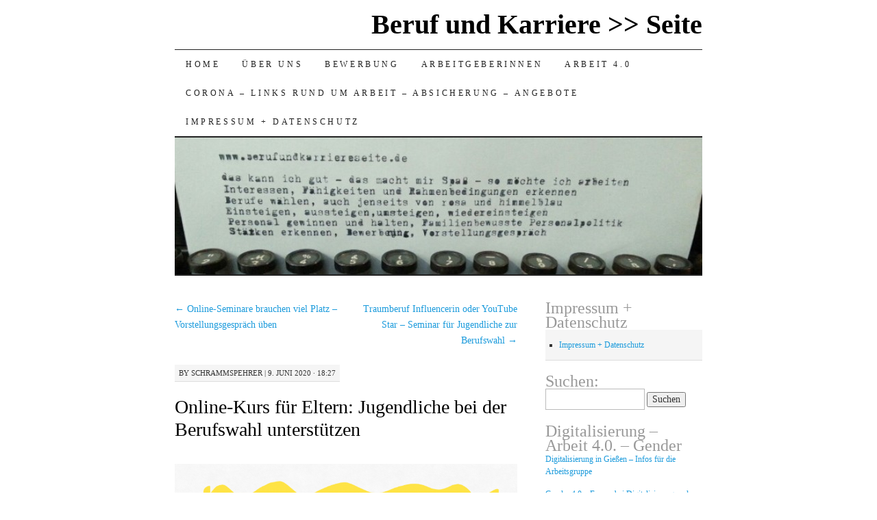

--- FILE ---
content_type: text/html; charset=UTF-8
request_url: http://berufundkarriereseite.de/online-kurs-fuer-eltern-jugendliche-bei-der-berufswahl-unterstuetzen/
body_size: 21276
content:
<!DOCTYPE html>
<!--[if IE 7]>
<html id="ie7" dir="ltr" lang="de" prefix="og: https://ogp.me/ns#">
<![endif]-->
<!--[if (gt IE 7) | (!IE)]><!-->
<html dir="ltr" lang="de" prefix="og: https://ogp.me/ns#">
<!--<![endif]-->
<head>
<meta charset="UTF-8" />
<title>Online-Kurs für Eltern: Jugendliche bei der Berufswahl unterstützen | Beruf und Karriere &gt;&gt; Seite</title>
<link rel="profile" href="http://gmpg.org/xfn/11" />
<link rel="pingback" href="http://berufundkarriereseite.de/xmlrpc.php" />

		<!-- All in One SEO 4.9.3 - aioseo.com -->
	<meta name="description" content="Eltern möchten ihre Kinder unterstützen, wenn es darum geht einen Beruf zu finden. Sie wünschen sich oft, dass ihr Kind etwas findet, was es kann und mag, wo es genug Geld und Sicherheit hat, Spaß an der Arbeit und glücklich wird. Doch die eigene Berufswahl ist schon eine Weile her und die Berufswelt befindet sich" />
	<meta name="robots" content="max-image-preview:large" />
	<meta name="author" content="schrammspehrer"/>
	<meta name="keywords" content="berufsberatung,berufswahl,chancengleichheit,eltern,gender,gießen,klischeefreie berufswahl,online workshop,online-seminar,veranstaltungen" />
	<link rel="canonical" href="http://berufundkarriereseite.de/online-kurs-fuer-eltern-jugendliche-bei-der-berufswahl-unterstuetzen/" />
	<meta name="generator" content="All in One SEO (AIOSEO) 4.9.3" />
		<meta property="og:locale" content="de_DE" />
		<meta property="og:site_name" content="Beruf und Karriere &gt;&gt; Seite | Informieren, Stärken erkennen, Beruf finden, Einstieg planen, bewerben, Digitalisierung, Arbeit 4.0" />
		<meta property="og:type" content="article" />
		<meta property="og:title" content="Online-Kurs für Eltern: Jugendliche bei der Berufswahl unterstützen | Beruf und Karriere &gt;&gt; Seite" />
		<meta property="og:description" content="Eltern möchten ihre Kinder unterstützen, wenn es darum geht einen Beruf zu finden. Sie wünschen sich oft, dass ihr Kind etwas findet, was es kann und mag, wo es genug Geld und Sicherheit hat, Spaß an der Arbeit und glücklich wird. Doch die eigene Berufswahl ist schon eine Weile her und die Berufswelt befindet sich" />
		<meta property="og:url" content="http://berufundkarriereseite.de/online-kurs-fuer-eltern-jugendliche-bei-der-berufswahl-unterstuetzen/" />
		<meta property="article:published_time" content="2020-06-09T16:27:54+00:00" />
		<meta property="article:modified_time" content="2020-06-23T12:01:01+00:00" />
		<meta name="twitter:card" content="summary" />
		<meta name="twitter:title" content="Online-Kurs für Eltern: Jugendliche bei der Berufswahl unterstützen | Beruf und Karriere &gt;&gt; Seite" />
		<meta name="twitter:description" content="Eltern möchten ihre Kinder unterstützen, wenn es darum geht einen Beruf zu finden. Sie wünschen sich oft, dass ihr Kind etwas findet, was es kann und mag, wo es genug Geld und Sicherheit hat, Spaß an der Arbeit und glücklich wird. Doch die eigene Berufswahl ist schon eine Weile her und die Berufswelt befindet sich" />
		<script type="application/ld+json" class="aioseo-schema">
			{"@context":"https:\/\/schema.org","@graph":[{"@type":"Article","@id":"http:\/\/berufundkarriereseite.de\/online-kurs-fuer-eltern-jugendliche-bei-der-berufswahl-unterstuetzen\/#article","name":"Online-Kurs f\u00fcr Eltern: Jugendliche bei der Berufswahl unterst\u00fctzen | Beruf und Karriere >> Seite","headline":"Online-Kurs f\u00fcr Eltern: Jugendliche bei der Berufswahl unterst\u00fctzen","author":{"@id":"http:\/\/berufundkarriereseite.de\/author\/schrammspehrer\/#author"},"publisher":{"@id":"http:\/\/berufundkarriereseite.de\/#organization"},"image":{"@type":"ImageObject","url":"http:\/\/berufundkarriereseite.de\/wp-content\/uploads\/2020\/06\/wp-1591718707757.png","@id":"http:\/\/berufundkarriereseite.de\/online-kurs-fuer-eltern-jugendliche-bei-der-berufswahl-unterstuetzen\/#articleImage","width":1202,"height":1050},"datePublished":"2020-06-09T18:27:54+02:00","dateModified":"2020-06-23T14:01:01+02:00","inLanguage":"de-DE","mainEntityOfPage":{"@id":"http:\/\/berufundkarriereseite.de\/online-kurs-fuer-eltern-jugendliche-bei-der-berufswahl-unterstuetzen\/#webpage"},"isPartOf":{"@id":"http:\/\/berufundkarriereseite.de\/online-kurs-fuer-eltern-jugendliche-bei-der-berufswahl-unterstuetzen\/#webpage"},"articleSection":"Berufsberatung, Berufswahl, Chancengleichheit, Eltern, Gender, Gie\u00dfen, Klischeefreie Berufswahl, Online Workshop, Online-Seminar, Veranstaltungen"},{"@type":"BreadcrumbList","@id":"http:\/\/berufundkarriereseite.de\/online-kurs-fuer-eltern-jugendliche-bei-der-berufswahl-unterstuetzen\/#breadcrumblist","itemListElement":[{"@type":"ListItem","@id":"http:\/\/berufundkarriereseite.de#listItem","position":1,"name":"Home","item":"http:\/\/berufundkarriereseite.de","nextItem":{"@type":"ListItem","@id":"http:\/\/berufundkarriereseite.de\/category\/hessen\/#listItem","name":"Hessen"}},{"@type":"ListItem","@id":"http:\/\/berufundkarriereseite.de\/category\/hessen\/#listItem","position":2,"name":"Hessen","item":"http:\/\/berufundkarriereseite.de\/category\/hessen\/","nextItem":{"@type":"ListItem","@id":"http:\/\/berufundkarriereseite.de\/category\/hessen\/giessen-hessen\/#listItem","name":"Gie\u00dfen"},"previousItem":{"@type":"ListItem","@id":"http:\/\/berufundkarriereseite.de#listItem","name":"Home"}},{"@type":"ListItem","@id":"http:\/\/berufundkarriereseite.de\/category\/hessen\/giessen-hessen\/#listItem","position":3,"name":"Gie\u00dfen","item":"http:\/\/berufundkarriereseite.de\/category\/hessen\/giessen-hessen\/","nextItem":{"@type":"ListItem","@id":"http:\/\/berufundkarriereseite.de\/online-kurs-fuer-eltern-jugendliche-bei-der-berufswahl-unterstuetzen\/#listItem","name":"Online-Kurs f\u00fcr Eltern: Jugendliche bei der Berufswahl unterst\u00fctzen"},"previousItem":{"@type":"ListItem","@id":"http:\/\/berufundkarriereseite.de\/category\/hessen\/#listItem","name":"Hessen"}},{"@type":"ListItem","@id":"http:\/\/berufundkarriereseite.de\/online-kurs-fuer-eltern-jugendliche-bei-der-berufswahl-unterstuetzen\/#listItem","position":4,"name":"Online-Kurs f\u00fcr Eltern: Jugendliche bei der Berufswahl unterst\u00fctzen","previousItem":{"@type":"ListItem","@id":"http:\/\/berufundkarriereseite.de\/category\/hessen\/giessen-hessen\/#listItem","name":"Gie\u00dfen"}}]},{"@type":"Organization","@id":"http:\/\/berufundkarriereseite.de\/#organization","name":"Beruf und Karriere >> Seite","description":"Informieren, St\u00e4rken erkennen, Beruf finden, Einstieg planen, bewerben, Digitalisierung, Arbeit 4.0","url":"http:\/\/berufundkarriereseite.de\/"},{"@type":"Person","@id":"http:\/\/berufundkarriereseite.de\/author\/schrammspehrer\/#author","url":"http:\/\/berufundkarriereseite.de\/author\/schrammspehrer\/","name":"schrammspehrer"},{"@type":"WebPage","@id":"http:\/\/berufundkarriereseite.de\/online-kurs-fuer-eltern-jugendliche-bei-der-berufswahl-unterstuetzen\/#webpage","url":"http:\/\/berufundkarriereseite.de\/online-kurs-fuer-eltern-jugendliche-bei-der-berufswahl-unterstuetzen\/","name":"Online-Kurs f\u00fcr Eltern: Jugendliche bei der Berufswahl unterst\u00fctzen | Beruf und Karriere >> Seite","description":"Eltern m\u00f6chten ihre Kinder unterst\u00fctzen, wenn es darum geht einen Beruf zu finden. Sie w\u00fcnschen sich oft, dass ihr Kind etwas findet, was es kann und mag, wo es genug Geld und Sicherheit hat, Spa\u00df an der Arbeit und gl\u00fccklich wird. Doch die eigene Berufswahl ist schon eine Weile her und die Berufswelt befindet sich","inLanguage":"de-DE","isPartOf":{"@id":"http:\/\/berufundkarriereseite.de\/#website"},"breadcrumb":{"@id":"http:\/\/berufundkarriereseite.de\/online-kurs-fuer-eltern-jugendliche-bei-der-berufswahl-unterstuetzen\/#breadcrumblist"},"author":{"@id":"http:\/\/berufundkarriereseite.de\/author\/schrammspehrer\/#author"},"creator":{"@id":"http:\/\/berufundkarriereseite.de\/author\/schrammspehrer\/#author"},"datePublished":"2020-06-09T18:27:54+02:00","dateModified":"2020-06-23T14:01:01+02:00"},{"@type":"WebSite","@id":"http:\/\/berufundkarriereseite.de\/#website","url":"http:\/\/berufundkarriereseite.de\/","name":"Beruf und Karriere >> Seite","description":"Informieren, St\u00e4rken erkennen, Beruf finden, Einstieg planen, bewerben, Digitalisierung, Arbeit 4.0","inLanguage":"de-DE","publisher":{"@id":"http:\/\/berufundkarriereseite.de\/#organization"}}]}
		</script>
		<!-- All in One SEO -->

<link rel="alternate" type="application/rss+xml" title="Beruf und Karriere &gt;&gt; Seite &raquo; Feed" href="http://berufundkarriereseite.de/feed/" />
<link rel="alternate" type="application/rss+xml" title="Beruf und Karriere &gt;&gt; Seite &raquo; Kommentar-Feed" href="http://berufundkarriereseite.de/comments/feed/" />
<link rel="alternate" type="application/rss+xml" title="Beruf und Karriere &gt;&gt; Seite &raquo; Online-Kurs für Eltern: Jugendliche bei der Berufswahl unterstützen-Kommentar-Feed" href="http://berufundkarriereseite.de/online-kurs-fuer-eltern-jugendliche-bei-der-berufswahl-unterstuetzen/feed/" />
<link rel="alternate" title="oEmbed (JSON)" type="application/json+oembed" href="http://berufundkarriereseite.de/wp-json/oembed/1.0/embed?url=http%3A%2F%2Fberufundkarriereseite.de%2Fonline-kurs-fuer-eltern-jugendliche-bei-der-berufswahl-unterstuetzen%2F" />
<link rel="alternate" title="oEmbed (XML)" type="text/xml+oembed" href="http://berufundkarriereseite.de/wp-json/oembed/1.0/embed?url=http%3A%2F%2Fberufundkarriereseite.de%2Fonline-kurs-fuer-eltern-jugendliche-bei-der-berufswahl-unterstuetzen%2F&#038;format=xml" />
<style id='wp-img-auto-sizes-contain-inline-css' type='text/css'>
img:is([sizes=auto i],[sizes^="auto," i]){contain-intrinsic-size:3000px 1500px}
/*# sourceURL=wp-img-auto-sizes-contain-inline-css */
</style>
<link rel='stylesheet' id='twoclick-social-media-buttons-css' href='http://berufundkarriereseite.de/wp-content/plugins/2-click-socialmedia-buttons/css/socialshareprivacy-min.css?ver=1.6.4' type='text/css' media='all' />
<style id='wp-emoji-styles-inline-css' type='text/css'>

	img.wp-smiley, img.emoji {
		display: inline !important;
		border: none !important;
		box-shadow: none !important;
		height: 1em !important;
		width: 1em !important;
		margin: 0 0.07em !important;
		vertical-align: -0.1em !important;
		background: none !important;
		padding: 0 !important;
	}
/*# sourceURL=wp-emoji-styles-inline-css */
</style>
<style id='wp-block-library-inline-css' type='text/css'>
:root{--wp-block-synced-color:#7a00df;--wp-block-synced-color--rgb:122,0,223;--wp-bound-block-color:var(--wp-block-synced-color);--wp-editor-canvas-background:#ddd;--wp-admin-theme-color:#007cba;--wp-admin-theme-color--rgb:0,124,186;--wp-admin-theme-color-darker-10:#006ba1;--wp-admin-theme-color-darker-10--rgb:0,107,160.5;--wp-admin-theme-color-darker-20:#005a87;--wp-admin-theme-color-darker-20--rgb:0,90,135;--wp-admin-border-width-focus:2px}@media (min-resolution:192dpi){:root{--wp-admin-border-width-focus:1.5px}}.wp-element-button{cursor:pointer}:root .has-very-light-gray-background-color{background-color:#eee}:root .has-very-dark-gray-background-color{background-color:#313131}:root .has-very-light-gray-color{color:#eee}:root .has-very-dark-gray-color{color:#313131}:root .has-vivid-green-cyan-to-vivid-cyan-blue-gradient-background{background:linear-gradient(135deg,#00d084,#0693e3)}:root .has-purple-crush-gradient-background{background:linear-gradient(135deg,#34e2e4,#4721fb 50%,#ab1dfe)}:root .has-hazy-dawn-gradient-background{background:linear-gradient(135deg,#faaca8,#dad0ec)}:root .has-subdued-olive-gradient-background{background:linear-gradient(135deg,#fafae1,#67a671)}:root .has-atomic-cream-gradient-background{background:linear-gradient(135deg,#fdd79a,#004a59)}:root .has-nightshade-gradient-background{background:linear-gradient(135deg,#330968,#31cdcf)}:root .has-midnight-gradient-background{background:linear-gradient(135deg,#020381,#2874fc)}:root{--wp--preset--font-size--normal:16px;--wp--preset--font-size--huge:42px}.has-regular-font-size{font-size:1em}.has-larger-font-size{font-size:2.625em}.has-normal-font-size{font-size:var(--wp--preset--font-size--normal)}.has-huge-font-size{font-size:var(--wp--preset--font-size--huge)}.has-text-align-center{text-align:center}.has-text-align-left{text-align:left}.has-text-align-right{text-align:right}.has-fit-text{white-space:nowrap!important}#end-resizable-editor-section{display:none}.aligncenter{clear:both}.items-justified-left{justify-content:flex-start}.items-justified-center{justify-content:center}.items-justified-right{justify-content:flex-end}.items-justified-space-between{justify-content:space-between}.screen-reader-text{border:0;clip-path:inset(50%);height:1px;margin:-1px;overflow:hidden;padding:0;position:absolute;width:1px;word-wrap:normal!important}.screen-reader-text:focus{background-color:#ddd;clip-path:none;color:#444;display:block;font-size:1em;height:auto;left:5px;line-height:normal;padding:15px 23px 14px;text-decoration:none;top:5px;width:auto;z-index:100000}html :where(.has-border-color){border-style:solid}html :where([style*=border-top-color]){border-top-style:solid}html :where([style*=border-right-color]){border-right-style:solid}html :where([style*=border-bottom-color]){border-bottom-style:solid}html :where([style*=border-left-color]){border-left-style:solid}html :where([style*=border-width]){border-style:solid}html :where([style*=border-top-width]){border-top-style:solid}html :where([style*=border-right-width]){border-right-style:solid}html :where([style*=border-bottom-width]){border-bottom-style:solid}html :where([style*=border-left-width]){border-left-style:solid}html :where(img[class*=wp-image-]){height:auto;max-width:100%}:where(figure){margin:0 0 1em}html :where(.is-position-sticky){--wp-admin--admin-bar--position-offset:var(--wp-admin--admin-bar--height,0px)}@media screen and (max-width:600px){html :where(.is-position-sticky){--wp-admin--admin-bar--position-offset:0px}}

/*# sourceURL=wp-block-library-inline-css */
</style><style id='global-styles-inline-css' type='text/css'>
:root{--wp--preset--aspect-ratio--square: 1;--wp--preset--aspect-ratio--4-3: 4/3;--wp--preset--aspect-ratio--3-4: 3/4;--wp--preset--aspect-ratio--3-2: 3/2;--wp--preset--aspect-ratio--2-3: 2/3;--wp--preset--aspect-ratio--16-9: 16/9;--wp--preset--aspect-ratio--9-16: 9/16;--wp--preset--color--black: #000000;--wp--preset--color--cyan-bluish-gray: #abb8c3;--wp--preset--color--white: #ffffff;--wp--preset--color--pale-pink: #f78da7;--wp--preset--color--vivid-red: #cf2e2e;--wp--preset--color--luminous-vivid-orange: #ff6900;--wp--preset--color--luminous-vivid-amber: #fcb900;--wp--preset--color--light-green-cyan: #7bdcb5;--wp--preset--color--vivid-green-cyan: #00d084;--wp--preset--color--pale-cyan-blue: #8ed1fc;--wp--preset--color--vivid-cyan-blue: #0693e3;--wp--preset--color--vivid-purple: #9b51e0;--wp--preset--gradient--vivid-cyan-blue-to-vivid-purple: linear-gradient(135deg,rgb(6,147,227) 0%,rgb(155,81,224) 100%);--wp--preset--gradient--light-green-cyan-to-vivid-green-cyan: linear-gradient(135deg,rgb(122,220,180) 0%,rgb(0,208,130) 100%);--wp--preset--gradient--luminous-vivid-amber-to-luminous-vivid-orange: linear-gradient(135deg,rgb(252,185,0) 0%,rgb(255,105,0) 100%);--wp--preset--gradient--luminous-vivid-orange-to-vivid-red: linear-gradient(135deg,rgb(255,105,0) 0%,rgb(207,46,46) 100%);--wp--preset--gradient--very-light-gray-to-cyan-bluish-gray: linear-gradient(135deg,rgb(238,238,238) 0%,rgb(169,184,195) 100%);--wp--preset--gradient--cool-to-warm-spectrum: linear-gradient(135deg,rgb(74,234,220) 0%,rgb(151,120,209) 20%,rgb(207,42,186) 40%,rgb(238,44,130) 60%,rgb(251,105,98) 80%,rgb(254,248,76) 100%);--wp--preset--gradient--blush-light-purple: linear-gradient(135deg,rgb(255,206,236) 0%,rgb(152,150,240) 100%);--wp--preset--gradient--blush-bordeaux: linear-gradient(135deg,rgb(254,205,165) 0%,rgb(254,45,45) 50%,rgb(107,0,62) 100%);--wp--preset--gradient--luminous-dusk: linear-gradient(135deg,rgb(255,203,112) 0%,rgb(199,81,192) 50%,rgb(65,88,208) 100%);--wp--preset--gradient--pale-ocean: linear-gradient(135deg,rgb(255,245,203) 0%,rgb(182,227,212) 50%,rgb(51,167,181) 100%);--wp--preset--gradient--electric-grass: linear-gradient(135deg,rgb(202,248,128) 0%,rgb(113,206,126) 100%);--wp--preset--gradient--midnight: linear-gradient(135deg,rgb(2,3,129) 0%,rgb(40,116,252) 100%);--wp--preset--font-size--small: 13px;--wp--preset--font-size--medium: 20px;--wp--preset--font-size--large: 36px;--wp--preset--font-size--x-large: 42px;--wp--preset--spacing--20: 0.44rem;--wp--preset--spacing--30: 0.67rem;--wp--preset--spacing--40: 1rem;--wp--preset--spacing--50: 1.5rem;--wp--preset--spacing--60: 2.25rem;--wp--preset--spacing--70: 3.38rem;--wp--preset--spacing--80: 5.06rem;--wp--preset--shadow--natural: 6px 6px 9px rgba(0, 0, 0, 0.2);--wp--preset--shadow--deep: 12px 12px 50px rgba(0, 0, 0, 0.4);--wp--preset--shadow--sharp: 6px 6px 0px rgba(0, 0, 0, 0.2);--wp--preset--shadow--outlined: 6px 6px 0px -3px rgb(255, 255, 255), 6px 6px rgb(0, 0, 0);--wp--preset--shadow--crisp: 6px 6px 0px rgb(0, 0, 0);}:where(.is-layout-flex){gap: 0.5em;}:where(.is-layout-grid){gap: 0.5em;}body .is-layout-flex{display: flex;}.is-layout-flex{flex-wrap: wrap;align-items: center;}.is-layout-flex > :is(*, div){margin: 0;}body .is-layout-grid{display: grid;}.is-layout-grid > :is(*, div){margin: 0;}:where(.wp-block-columns.is-layout-flex){gap: 2em;}:where(.wp-block-columns.is-layout-grid){gap: 2em;}:where(.wp-block-post-template.is-layout-flex){gap: 1.25em;}:where(.wp-block-post-template.is-layout-grid){gap: 1.25em;}.has-black-color{color: var(--wp--preset--color--black) !important;}.has-cyan-bluish-gray-color{color: var(--wp--preset--color--cyan-bluish-gray) !important;}.has-white-color{color: var(--wp--preset--color--white) !important;}.has-pale-pink-color{color: var(--wp--preset--color--pale-pink) !important;}.has-vivid-red-color{color: var(--wp--preset--color--vivid-red) !important;}.has-luminous-vivid-orange-color{color: var(--wp--preset--color--luminous-vivid-orange) !important;}.has-luminous-vivid-amber-color{color: var(--wp--preset--color--luminous-vivid-amber) !important;}.has-light-green-cyan-color{color: var(--wp--preset--color--light-green-cyan) !important;}.has-vivid-green-cyan-color{color: var(--wp--preset--color--vivid-green-cyan) !important;}.has-pale-cyan-blue-color{color: var(--wp--preset--color--pale-cyan-blue) !important;}.has-vivid-cyan-blue-color{color: var(--wp--preset--color--vivid-cyan-blue) !important;}.has-vivid-purple-color{color: var(--wp--preset--color--vivid-purple) !important;}.has-black-background-color{background-color: var(--wp--preset--color--black) !important;}.has-cyan-bluish-gray-background-color{background-color: var(--wp--preset--color--cyan-bluish-gray) !important;}.has-white-background-color{background-color: var(--wp--preset--color--white) !important;}.has-pale-pink-background-color{background-color: var(--wp--preset--color--pale-pink) !important;}.has-vivid-red-background-color{background-color: var(--wp--preset--color--vivid-red) !important;}.has-luminous-vivid-orange-background-color{background-color: var(--wp--preset--color--luminous-vivid-orange) !important;}.has-luminous-vivid-amber-background-color{background-color: var(--wp--preset--color--luminous-vivid-amber) !important;}.has-light-green-cyan-background-color{background-color: var(--wp--preset--color--light-green-cyan) !important;}.has-vivid-green-cyan-background-color{background-color: var(--wp--preset--color--vivid-green-cyan) !important;}.has-pale-cyan-blue-background-color{background-color: var(--wp--preset--color--pale-cyan-blue) !important;}.has-vivid-cyan-blue-background-color{background-color: var(--wp--preset--color--vivid-cyan-blue) !important;}.has-vivid-purple-background-color{background-color: var(--wp--preset--color--vivid-purple) !important;}.has-black-border-color{border-color: var(--wp--preset--color--black) !important;}.has-cyan-bluish-gray-border-color{border-color: var(--wp--preset--color--cyan-bluish-gray) !important;}.has-white-border-color{border-color: var(--wp--preset--color--white) !important;}.has-pale-pink-border-color{border-color: var(--wp--preset--color--pale-pink) !important;}.has-vivid-red-border-color{border-color: var(--wp--preset--color--vivid-red) !important;}.has-luminous-vivid-orange-border-color{border-color: var(--wp--preset--color--luminous-vivid-orange) !important;}.has-luminous-vivid-amber-border-color{border-color: var(--wp--preset--color--luminous-vivid-amber) !important;}.has-light-green-cyan-border-color{border-color: var(--wp--preset--color--light-green-cyan) !important;}.has-vivid-green-cyan-border-color{border-color: var(--wp--preset--color--vivid-green-cyan) !important;}.has-pale-cyan-blue-border-color{border-color: var(--wp--preset--color--pale-cyan-blue) !important;}.has-vivid-cyan-blue-border-color{border-color: var(--wp--preset--color--vivid-cyan-blue) !important;}.has-vivid-purple-border-color{border-color: var(--wp--preset--color--vivid-purple) !important;}.has-vivid-cyan-blue-to-vivid-purple-gradient-background{background: var(--wp--preset--gradient--vivid-cyan-blue-to-vivid-purple) !important;}.has-light-green-cyan-to-vivid-green-cyan-gradient-background{background: var(--wp--preset--gradient--light-green-cyan-to-vivid-green-cyan) !important;}.has-luminous-vivid-amber-to-luminous-vivid-orange-gradient-background{background: var(--wp--preset--gradient--luminous-vivid-amber-to-luminous-vivid-orange) !important;}.has-luminous-vivid-orange-to-vivid-red-gradient-background{background: var(--wp--preset--gradient--luminous-vivid-orange-to-vivid-red) !important;}.has-very-light-gray-to-cyan-bluish-gray-gradient-background{background: var(--wp--preset--gradient--very-light-gray-to-cyan-bluish-gray) !important;}.has-cool-to-warm-spectrum-gradient-background{background: var(--wp--preset--gradient--cool-to-warm-spectrum) !important;}.has-blush-light-purple-gradient-background{background: var(--wp--preset--gradient--blush-light-purple) !important;}.has-blush-bordeaux-gradient-background{background: var(--wp--preset--gradient--blush-bordeaux) !important;}.has-luminous-dusk-gradient-background{background: var(--wp--preset--gradient--luminous-dusk) !important;}.has-pale-ocean-gradient-background{background: var(--wp--preset--gradient--pale-ocean) !important;}.has-electric-grass-gradient-background{background: var(--wp--preset--gradient--electric-grass) !important;}.has-midnight-gradient-background{background: var(--wp--preset--gradient--midnight) !important;}.has-small-font-size{font-size: var(--wp--preset--font-size--small) !important;}.has-medium-font-size{font-size: var(--wp--preset--font-size--medium) !important;}.has-large-font-size{font-size: var(--wp--preset--font-size--large) !important;}.has-x-large-font-size{font-size: var(--wp--preset--font-size--x-large) !important;}
/*# sourceURL=global-styles-inline-css */
</style>

<style id='classic-theme-styles-inline-css' type='text/css'>
/*! This file is auto-generated */
.wp-block-button__link{color:#fff;background-color:#32373c;border-radius:9999px;box-shadow:none;text-decoration:none;padding:calc(.667em + 2px) calc(1.333em + 2px);font-size:1.125em}.wp-block-file__button{background:#32373c;color:#fff;text-decoration:none}
/*# sourceURL=/wp-includes/css/classic-themes.min.css */
</style>
<link rel='stylesheet' id='default-template-css' href='http://berufundkarriereseite.de/wp-content/plugins/register-plus-redux/extension/readygraph/assets/css/default-popup.css?ver=6.9' type='text/css' media='all' />
<link rel='stylesheet' id='multi-color-sub-css' href='http://berufundkarriereseite.de/wp-content/plugins/wp-multicolor-subscribe-widget/multicolor-subscribe-widget.css?ver=6.9' type='text/css' media='all' />
<link rel='stylesheet' id='pilcrow-css' href='http://berufundkarriereseite.de/wp-content/themes/pilcrow/style.css?ver=6.9' type='text/css' media='all' />
<link rel='stylesheet' id='quick_chat_style_sheet-css' href='http://berufundkarriereseite.de/wp-content/plugins/quick-chat/css/quick-chat.css?ver=6.9' type='text/css' media='all' />
<script type="text/javascript" src="http://berufundkarriereseite.de/wp-includes/js/jquery/jquery.min.js?ver=3.7.1" id="jquery-core-js"></script>
<script type="text/javascript" src="http://berufundkarriereseite.de/wp-includes/js/jquery/jquery-migrate.min.js?ver=3.4.1" id="jquery-migrate-js"></script>
<link rel="https://api.w.org/" href="http://berufundkarriereseite.de/wp-json/" /><link rel="alternate" title="JSON" type="application/json" href="http://berufundkarriereseite.de/wp-json/wp/v2/posts/3360" /><link rel="EditURI" type="application/rsd+xml" title="RSD" href="http://berufundkarriereseite.de/xmlrpc.php?rsd" />
<meta name="generator" content="WordPress 6.9" />
<link rel='shortlink' href='http://berufundkarriereseite.de/?p=3360' />

<!-- Article Thumbnail -->
<link href="http://berufundkarriereseite.de/wp-content/uploads/2020/06/wp-1591718707757.png" rel="image_src" />

<!-- OpenGraph Tags (added by 2-Click Social Media Buttons) -->
<meta property="og:site_name" content="Beruf und Karriere &gt;&gt; Seite"/>
<meta property="og:locale" content="de_DE"/>
<meta property="og:locale:alternate" content="de_DE"/>
<meta property="og:type" content="article"/>
<meta property="og:title" content="Online-Kurs für Eltern: Jugendliche bei der Berufswahl unterstützen"/>
<meta property="og:url" content="http://berufundkarriereseite.de/online-kurs-fuer-eltern-jugendliche-bei-der-berufswahl-unterstuetzen/"/>
<meta property="og:image" content="http://berufundkarriereseite.de/wp-content/uploads/2020/06/wp-1591718707757.png"/>
<meta property="og:description" content="
Eltern möchten ihre Kinder unterstützen, wenn es darum geht einen Beruf zu finden.
Sie wünschen sich oft, dass ihr Kind etwas findet, was es kann und mag, wo es genug Geld und Sicherheit hat, Spaß an der Arbeit und glücklich wird.
Doch die eigene Berufswahl ist schon eine Weile her und die Berufswelt befindet sich im permanenten Wandel. Sie ist vielfältiger geworden und die Anzahl der Mögl ..."/>
<!-- /OpenGraph Tags -->

<script>
	(function(d, s, id) {
  		var js, fjs = d.getElementsByTagName(s)[0];
  		if (d.getElementById(id)) return;
  		js = d.createElement(s); js.id = id;
  		js.src = '//connect.facebook.net/en_US/all.js#xfbml=1';
  		fjs.parentNode.insertBefore(js, fjs);
	}(document, 'script', 'facebook-jssdk'));
</script>
<link rel="icon" href="http://berufundkarriereseite.de/wp-content/uploads/2015/02/cropped-wpid-wp-1423866697043-32x32.jpeg" sizes="32x32" />
<link rel="icon" href="http://berufundkarriereseite.de/wp-content/uploads/2015/02/cropped-wpid-wp-1423866697043-192x192.jpeg" sizes="192x192" />
<link rel="apple-touch-icon" href="http://berufundkarriereseite.de/wp-content/uploads/2015/02/cropped-wpid-wp-1423866697043-180x180.jpeg" />
<meta name="msapplication-TileImage" content="http://berufundkarriereseite.de/wp-content/uploads/2015/02/cropped-wpid-wp-1423866697043-270x270.jpeg" />
<link rel='stylesheet' id='basecss-css' href='http://berufundkarriereseite.de/wp-content/plugins/eu-cookie-law/css/style.css?ver=6.9' type='text/css' media='all' />
</head>

<body class="wp-singular post-template-default single single-post postid-3360 single-format-standard wp-theme-pilcrow two-column content-sidebar color-light">
<div id="container" class="hfeed">
	<div id="page" class="blog">
		<div id="header">
						<div id="site-title">
				<span>
					<a href="http://berufundkarriereseite.de/" title="Beruf und Karriere &gt;&gt; Seite" rel="home">Beruf und Karriere &gt;&gt; Seite</a>
				</span>
			</div>

			<div id="nav" role="navigation">
			  				<div class="skip-link screen-reader-text"><a href="#content" title="Skip to content">Skip to content</a></div>
								<div class="menu-header"><ul id="menu-menu-1" class="menu"><li id="menu-item-109" class="menu-item menu-item-type-custom menu-item-object-custom menu-item-home menu-item-109"><a href="http://berufundkarriereseite.de/">HOME</a></li>
<li id="menu-item-111" class="menu-item menu-item-type-post_type menu-item-object-page menu-item-111"><a href="http://berufundkarriereseite.de/about/">Über uns</a></li>
<li id="menu-item-378" class="menu-item menu-item-type-taxonomy menu-item-object-category menu-item-has-children menu-item-378"><a href="http://berufundkarriereseite.de/category/bewerbung/">Bewerbung</a>
<ul class="sub-menu">
	<li id="menu-item-381" class="menu-item menu-item-type-taxonomy menu-item-object-category menu-item-381"><a href="http://berufundkarriereseite.de/category/bewerbung/profilbildung/">Profilbildung</a></li>
	<li id="menu-item-382" class="menu-item menu-item-type-taxonomy menu-item-object-category menu-item-382"><a href="http://berufundkarriereseite.de/category/bewerbung/staerken/">Stärken</a></li>
	<li id="menu-item-379" class="menu-item menu-item-type-taxonomy menu-item-object-category menu-item-379"><a href="http://berufundkarriereseite.de/category/bewerbung/schriftliche-bewerbung/">Schriftliche Bewerbung</a></li>
	<li id="menu-item-380" class="menu-item menu-item-type-taxonomy menu-item-object-category menu-item-380"><a href="http://berufundkarriereseite.de/category/bewerbung/schriftliche-bewerbung/lebenslauf/">Lebenslauf</a></li>
	<li id="menu-item-1628" class="menu-item menu-item-type-taxonomy menu-item-object-category menu-item-has-children menu-item-1628"><a href="http://berufundkarriereseite.de/category/social-media/">Social Media</a>
	<ul class="sub-menu">
		<li id="menu-item-1629" class="menu-item menu-item-type-taxonomy menu-item-object-category menu-item-1629"><a href="http://berufundkarriereseite.de/category/bewerbung/social-media-selbstpraesentation/">Social Media Selbstpräsentation</a></li>
	</ul>
</li>
	<li id="menu-item-383" class="menu-item menu-item-type-taxonomy menu-item-object-category menu-item-383"><a href="http://berufundkarriereseite.de/category/bewerbung/vorstellungsgespraech/">Vorstellungsgespräch</a></li>
</ul>
</li>
<li id="menu-item-545" class="menu-item menu-item-type-taxonomy menu-item-object-category menu-item-has-children menu-item-545"><a href="http://berufundkarriereseite.de/category/arbeitgeber/">Arbeitgeberinnen</a>
<ul class="sub-menu">
	<li id="menu-item-548" class="menu-item menu-item-type-taxonomy menu-item-object-category menu-item-has-children menu-item-548"><a href="http://berufundkarriereseite.de/category/arbeitsmarkt/">Arbeitsmarkt</a>
	<ul class="sub-menu">
		<li id="menu-item-555" class="menu-item menu-item-type-taxonomy menu-item-object-category menu-item-555"><a href="http://berufundkarriereseite.de/category/zahlen-daten-fakten/">Zahlen-Daten-Fakten</a></li>
		<li id="menu-item-550" class="menu-item menu-item-type-taxonomy menu-item-object-category current-post-ancestor current-menu-parent current-post-parent menu-item-550"><a href="http://berufundkarriereseite.de/category/chancengleichheit/">Chancengleichheit</a></li>
	</ul>
</li>
	<li id="menu-item-551" class="menu-item menu-item-type-taxonomy menu-item-object-category menu-item-has-children menu-item-551"><a href="http://berufundkarriereseite.de/category/fachkraefte/">Fachkräfte</a>
	<ul class="sub-menu">
		<li id="menu-item-547" class="menu-item menu-item-type-taxonomy menu-item-object-category menu-item-547"><a href="http://berufundkarriereseite.de/category/alleinerziehende/">Alleinerziehende</a></li>
		<li id="menu-item-549" class="menu-item menu-item-type-taxonomy menu-item-object-category menu-item-549"><a href="http://berufundkarriereseite.de/category/ausbildung/">Ausbildung</a></li>
		<li id="menu-item-552" class="menu-item menu-item-type-taxonomy menu-item-object-category menu-item-552"><a href="http://berufundkarriereseite.de/category/frauen/">Frauen</a></li>
		<li id="menu-item-553" class="menu-item menu-item-type-taxonomy menu-item-object-category menu-item-553"><a href="http://berufundkarriereseite.de/category/mint/">MINT</a></li>
	</ul>
</li>
	<li id="menu-item-554" class="menu-item menu-item-type-taxonomy menu-item-object-category current-post-ancestor current-menu-parent current-post-parent menu-item-554"><a href="http://berufundkarriereseite.de/category/veranstaltungen/">Veranstaltungen</a></li>
</ul>
</li>
<li id="menu-item-1436" class="menu-item menu-item-type-taxonomy menu-item-object-category menu-item-1436"><a href="http://berufundkarriereseite.de/category/zukunft-der-arbeit/">Arbeit 4.0</a></li>
<li id="menu-item-3241" class="menu-item menu-item-type-post_type menu-item-object-page menu-item-3241"><a href="http://berufundkarriereseite.de/corona/">Corona – Links rund um Arbeit – Absicherung – Angebote</a></li>
<li id="menu-item-2545" class="menu-item menu-item-type-post_type menu-item-object-page menu-item-2545"><a href="http://berufundkarriereseite.de/impressum-datenschutz/">Impressum + Datenschutz</a></li>
</ul></div>			</div><!-- #nav -->

			<div id="pic">
				<a href="http://berufundkarriereseite.de/" rel="home">
										<img src="http://berufundkarriereseite.de/wp-content/uploads/2015/02/cropped-wpid-wp-1423842933686.jpeg" width="770" height="200" alt="" />
								</a>
			</div><!-- #pic -->
		</div><!-- #header -->

		<div id="content-box">

<div id="content-container">
	<div id="content" role="main">

	
<div id="nav-above" class="navigation">
	<div class="nav-previous"><a href="http://berufundkarriereseite.de/online-seminare-brauchen-auch-viel-platz-vorstellungsgespraech-ueben/" rel="prev"><span class="meta-nav">&larr;</span> Online-Seminare brauchen viel Platz &#8211; Vorstellungsgespräch üben</a></div>
	<div class="nav-next"><a href="http://berufundkarriereseite.de/traumberuf-influencerin-oder-youtube-star-webinar-fuer-jugendliche-zur-berufswahl/" rel="next">Traumberuf Influencerin oder YouTube Star &#8211; Seminar für Jugendliche zur Berufswahl <span class="meta-nav">&rarr;</span></a></div>
</div><!-- #nav-above -->

<div id="post-3360" class="post-3360 post type-post status-publish format-standard hentry category-berufsberatung category-berufswahl category-chancengleichheit category-eltern category-gender category-giessen-hessen category-klischeefreie-berufswahl category-online-workshop category-online-seminar category-veranstaltungen">
	<div class="entry-meta">

		<span class="by-author"><span class="sep">by</span> <span class="author vcard"><a class="url fn n" href="http://berufundkarriereseite.de/author/schrammspehrer/" title="View all posts by schrammspehrer" rel="author">schrammspehrer</a></span> | </span>9. Juni 2020 &middot; 18:27	</div><!-- .entry-meta -->

	<h1 class="entry-title"><a href="http://berufundkarriereseite.de/online-kurs-fuer-eltern-jugendliche-bei-der-berufswahl-unterstuetzen/" rel="bookmark">Online-Kurs für Eltern: Jugendliche bei der Berufswahl unterstützen</a></h1>
	<div class="entry entry-content">
		<p><a href="http://berufundkarriereseite.de/wp-content/uploads/2020/06/wp-1591718707757.png"><img fetchpriority="high" decoding="async" class="alignnone size-large wp-image-3359" src="http://berufundkarriereseite.de/wp-content/uploads/2020/06/wp-1591718707757-1024x895.png" alt="" width="500" height="437" srcset="http://berufundkarriereseite.de/wp-content/uploads/2020/06/wp-1591718707757-1024x895.png 1024w, http://berufundkarriereseite.de/wp-content/uploads/2020/06/wp-1591718707757-300x262.png 300w, http://berufundkarriereseite.de/wp-content/uploads/2020/06/wp-1591718707757-768x671.png 768w, http://berufundkarriereseite.de/wp-content/uploads/2020/06/wp-1591718707757.png 1202w" sizes="(max-width: 500px) 100vw, 500px" /></a><br />
Eltern möchten ihre Kinder unterstützen, wenn es darum geht einen Beruf zu finden.<br />
Sie wünschen sich oft, dass ihr Kind etwas findet, was es kann und mag, wo es genug Geld und Sicherheit hat, Spaß an der Arbeit und glücklich wird.<br />
Doch die eigene Berufswahl ist schon eine Weile her und die Berufswelt befindet sich im permanenten Wandel. Sie ist vielfältiger geworden und die Anzahl der Möglichkeiten scheint unendlich. Können Eltern da überhaupt helfen?</p>
<p>Ja, sie können! Eltern sind nach Untersuchungen mit die wichtigsten Partner der Kinder bei der Wahl des Berufes.<br />
Die Beauftragte für Chancengleichheit der Bundesagentur für Arbeit Christine Schramm-Spehrer zeigt Eltern, wie sie ihre Kinder bei einer planvollen Berufswahl zu unterstützen und den Berufswahlprozesses gut begleiten können.</p>
<p>In dem Online-Seminar wird erklärt, wie die Jugendlichen ihren Aufgaben in Ihrer Berufs- und Lebenswegplanung nachkommen können. Die Bedeutung von Rollenbildern, Interessen und Fähigkeiten werden in Bezug auf die Berufswahl reflektiert und es wird gemeinsam geschaut, wie diese für einen guten Werdegang genutzt werden können.</p>
<p>Das Seminar findet online statt. Eltern benötigen einen PC oder Laptop mit WebCam und Headset (in Ausnahmen genügen ein eingebautes Mikrofon und Lautsprecher). Es wäre schön, wenn Sie sich etwas Papier und (bunte) Stifte bereit legen könnten.<br />
Weiter benötigen Sie für den Login auf der vhs.cloud eine E-Mailadresse. Nach der Anmeldung erhalten Sie alle weiteren Informationen.</p>
<p>Workshopleitung:<br />
Christine Schramm-Spehrer (Beauftragte für Chancengleichheit am Arbeitsmarkt)<br />
Anja Janetzky (Programmbereichsleiterin Arbeit-Beruf-Technik, VHS Landkreis Gießen)</p>
<p>Dienstag, 16. Juni 2020, 17.00-18.30 Uhr – Kursnummer: 0750232</p>
<p>Direktlink zum Kurs:<br />
<a href="https://www.vhs-kreis-giessen.de/index.php?id=87&amp;kathaupt=11&amp;knr=C+0750232&amp;kursname=Eltern-Kurs&amp;katid=0" target="_blank" rel="noopener noreferrer">https://www.vhs-kreis-giessen.de/index.php?id=87&amp;kathaupt=11&amp;knr=C+0750232&amp;kursname=Eltern-Kurs&amp;katid=0</a></p>
<p>Anmeldeinfo und weitere Termine:<br />
<a href="http://www.vhs-kreis-giessen.de" target="_blank" rel="noopener noreferrer">www.vhs-kreis-giessen.de</a></p>
<p>&nbsp;</p>
<div class="twoclick-intro"><p>Informativ? - Erzählen Sie es weiter:</p>
</div><div class="twoclick_social_bookmarks_post_3360 social_share_privacy clearfix 1.6.4 locale-de_DE sprite-de_DE"></div><div class="twoclick-js"><script type="text/javascript">/* <![CDATA[ */
jQuery(document).ready(function($){if($('.twoclick_social_bookmarks_post_3360')){$('.twoclick_social_bookmarks_post_3360').socialSharePrivacy({"services":{"facebook":{"status":"on","txt_info":"2 Klicks f\u00fcr mehr Datenschutz: Erst wenn Sie hier klicken, wird der Button aktiv und Sie k\u00f6nnen Ihre Empfehlung an Facebook senden. Schon beim Aktivieren werden Daten an Dritte \u00fcbertragen - siehe <em>i<\/em>.","perma_option":"on","action":"recommend","language":"de_DE"},"twitter":{"reply_to":"","tweet_text":"%20Online-Kurs%20f%C3%BCr%20Eltern%3A%20Jugendliche%20bei%20der%20Berufswahl%20unterst%C3%BCtzen%20%C2%BB%20...","status":"on","txt_info":"2 Klicks f\u00fcr mehr Datenschutz: Erst wenn Sie hier klicken, wird der Button aktiv und Sie k\u00f6nnen Ihre Empfehlung an Twitter senden. Schon beim Aktivieren werden Daten an Dritte \u00fcbertragen - siehe <em>i<\/em>.","perma_option":"on","language":"de","referrer_track":""},"gplus":{"status":"on","txt_info":"2 Klicks f\u00fcr mehr Datenschutz: Erst wenn Sie hier klicken, wird der Button aktiv und Sie k\u00f6nnen Ihre Empfehlung an Google+ senden. Schon beim Aktivieren werden Daten an Dritte \u00fcbertragen - siehe <em>i<\/em>.","perma_option":"on","referrer_track":""},"xing":{"status":"on","txt_info":"2 Klicks f\u00fcr mehr Datenschutz: Erst wenn Sie hier klicken, wird der Button aktiv und Sie k\u00f6nnen Ihre Empfehlung an Xing senden. Schon beim Aktivieren werden Daten an Dritte \u00fcbertragen - siehe <em>i<\/em>.","perma_option":"on","language":"de","referrer_track":""},"linkedin":{"status":"on","txt_info":"2 Klicks f\u00fcr mehr Datenschutz: Erst wenn Sie hier klicken, wird der Button aktiv und Sie k\u00f6nnen Ihre Empfehlung an LinkedIn senden. Schon beim Aktivieren werden Daten an Dritte \u00fcbertragen - siehe <em>i<\/em>.","perma_option":"on"}},"txt_help":"Wenn Sie diese Felder durch einen Klick aktivieren, werden Informationen an Facebook, Twitter, Flattr, Xing, t3n, LinkedIn, Pinterest oder Google eventuell ins Ausland \u00fcbertragen und unter Umst\u00e4nden auch dort gespeichert. N\u00e4heres erfahren Sie durch einen Klick auf das <em>i<\/em>.","settings_perma":"Dauerhaft aktivieren und Daten\u00fcber-tragung zustimmen:","info_link":"http:\/\/www.heise.de\/ct\/artikel\/2-Klicks-fuer-mehr-Datenschutz-1333879.html","uri":"http:\/\/berufundkarriereseite.de\/online-kurs-fuer-eltern-jugendliche-bei-der-berufswahl-unterstuetzen\/","post_id":3360,"post_title_referrer_track":"Online-Kurs+f%C3%BCr+Eltern%3A+Jugendliche+bei+der+Berufswahl+unterst%C3%BCtzen","display_infobox":"on"});}});
/* ]]&gt; */</script></div>	</div><!-- .entry-content -->

	<div class="entry-links">
		<p class="comment-number"><a href="http://berufundkarriereseite.de/online-kurs-fuer-eltern-jugendliche-bei-der-berufswahl-unterstuetzen/#respond">Leave a Comment</a></p>

					<p class="entry-categories tagged">Filed under <a href="http://berufundkarriereseite.de/category/berufsberatung/" rel="category tag">Berufsberatung</a>, <a href="http://berufundkarriereseite.de/category/berufswahl/" rel="category tag">Berufswahl</a>, <a href="http://berufundkarriereseite.de/category/chancengleichheit/" rel="category tag">Chancengleichheit</a>, <a href="http://berufundkarriereseite.de/category/eltern/" rel="category tag">Eltern</a>, <a href="http://berufundkarriereseite.de/category/gender/" rel="category tag">Gender</a>, <a href="http://berufundkarriereseite.de/category/hessen/giessen-hessen/" rel="category tag">Gießen</a>, <a href="http://berufundkarriereseite.de/category/berufsberatung/klischeefreie-berufswahl/" rel="category tag">Klischeefreie Berufswahl</a>, <a href="http://berufundkarriereseite.de/category/online-workshop/" rel="category tag">Online Workshop</a>, <a href="http://berufundkarriereseite.de/category/online-seminar/" rel="category tag">Online-Seminar</a>, <a href="http://berufundkarriereseite.de/category/veranstaltungen/" rel="category tag">Veranstaltungen</a></p>
			<p class="entry-tags tagged"></p>
			</div><!-- .entry-links -->

</div><!-- #post-## -->

<div id="nav-below" class="navigation">
	<div class="nav-previous"><a href="http://berufundkarriereseite.de/online-seminare-brauchen-auch-viel-platz-vorstellungsgespraech-ueben/" rel="prev"><span class="meta-nav">&larr;</span> Online-Seminare brauchen viel Platz &#8211; Vorstellungsgespräch üben</a></div>
	<div class="nav-next"><a href="http://berufundkarriereseite.de/traumberuf-influencerin-oder-youtube-star-webinar-fuer-jugendliche-zur-berufswahl/" rel="next">Traumberuf Influencerin oder YouTube Star &#8211; Seminar für Jugendliche zur Berufswahl <span class="meta-nav">&rarr;</span></a></div>
</div><!-- #nav-below -->


<div id="comments">

			<p class="nocomments">Comments are closed.</p>
		
	
	
</div><!-- #comments -->

	</div><!-- #content -->
</div><!-- #container -->


	<div id="sidebar" class="widget-area" role="complementary">
				<ul class="xoxo sidebar-list">

			<li id="nav_menu-9" class="widget widget_nav_menu"><h3 class="widget-title">Impressum + Datenschutz</h3><div class="menu-impressum-datenschutz-container"><ul id="menu-impressum-datenschutz" class="menu"><li id="menu-item-2548" class="menu-item menu-item-type-post_type menu-item-object-page menu-item-2548"><a href="http://berufundkarriereseite.de/impressum-datenschutz/">Impressum + Datenschutz</a></li>
</ul></div></li><li id="search-2" class="widget widget_search"><h3 class="widget-title">Suchen:</h3><form role="search" method="get" id="searchform" class="searchform" action="http://berufundkarriereseite.de/">
				<div>
					<label class="screen-reader-text" for="s">Suche nach:</label>
					<input type="text" value="" name="s" id="s" />
					<input type="submit" id="searchsubmit" value="Suchen" />
				</div>
			</form></li><li id="text-10" class="widget widget_text"><h3 class="widget-title">Digitalisierung &#8211; Arbeit 4.0. &#8211; Gender</h3>			<div class="textwidget"><p><a href="http://berufundkarriereseite.de/category/zukunft-der-arbeit/digitalisierung-in-giessen/" target="_blank" rel="noopener">Digitalisierung in Gießen &#8211; Infos für die Arbeitsgruppe</a></p>
<p><a href="http://berufundkarriereseite.de/category/chancengleichheit/gender-4-0/" target="_blank" rel="noopener">Gender 4.0 &#8211; Frauen bei Digitalisierung und Arbeit 4.0 mitnehmen &#8211; Fachkräfte sichern &#8211; Zukunft gestalten</a></p>
<p><a href="http://berufundkarriereseite.de/category/zukunft-der-arbeit/" target="_blank" rel="noopener">Arbeit 4.0 &#8211; Technische Neuerungen, neue Arbeitsformen &gt;&gt; Auswirkungen auf Berufe, Tätigkeiten und Kompetenzen</a></p>
</div>
		</li><li id="nav_menu-7" class="widget widget_nav_menu"><h3 class="widget-title">Podcasts &#8211; Videos</h3><div class="menu-erklaer-video-clips-container"><ul id="menu-erklaer-video-clips" class="menu"><li id="menu-item-1991" class="menu-item menu-item-type-taxonomy menu-item-object-category menu-item-1991"><a href="http://berufundkarriereseite.de/category/erklaer-video/berufswahl-prozess-video/">Berufswahl-Prozess Video</a></li>
<li id="menu-item-2861" class="menu-item menu-item-type-taxonomy menu-item-object-category menu-item-2861"><a href="http://berufundkarriereseite.de/category/chancengleichheit/podcast/">Podcast Chancengleichheit</a></li>
</ul></div></li><li id="nav_menu-4" class="widget widget_nav_menu"><h3 class="widget-title">Workshops</h3><div class="menu-workshops-container"><ul id="menu-workshops" class="menu"><li id="menu-item-1665" class="menu-item menu-item-type-taxonomy menu-item-object-category menu-item-1665"><a href="http://berufundkarriereseite.de/category/bewerbung/workshop-bewerbung-3-0/">Workshop Bewerbung 3.0 &#8211; Sebstpräsentation in Social Media</a></li>
</ul></div></li><li id="tag_cloud-2" class="widget widget_tag_cloud"><h3 class="widget-title">Themen</h3><div class="tagcloud"><a href="http://berufundkarriereseite.de/category/akademiker/" class="tag-cloud-link tag-link-3 tag-link-position-1" style="font-size: 16.773333333333pt;" aria-label="Akademiker (99 Einträge)">Akademiker</a>
<a href="http://berufundkarriereseite.de/category/alleinerziehende/" class="tag-cloud-link tag-link-4 tag-link-position-2" style="font-size: 10.8pt;" aria-label="Alleinerziehende (47 Einträge)">Alleinerziehende</a>
<a href="http://berufundkarriereseite.de/category/arbeit/" class="tag-cloud-link tag-link-21 tag-link-position-3" style="font-size: 15.653333333333pt;" aria-label="Arbeit (86 Einträge)">Arbeit</a>
<a href="http://berufundkarriereseite.de/category/zukunft-der-arbeit/neue-arbeitsformen/arbeiten-4-0/" class="tag-cloud-link tag-link-173 tag-link-position-4" style="font-size: 12.666666666667pt;" aria-label="Arbeiten 4.0 (59 Einträge)">Arbeiten 4.0</a>
<a href="http://berufundkarriereseite.de/category/arbeitgeber/" class="tag-cloud-link tag-link-46 tag-link-position-5" style="font-size: 16.213333333333pt;" aria-label="Arbeitgeberinnen (92 Einträge)">Arbeitgeberinnen</a>
<a href="http://berufundkarriereseite.de/category/arbeitsmarkt/" class="tag-cloud-link tag-link-5 tag-link-position-6" style="font-size: 14.533333333333pt;" aria-label="Arbeitsmarkt (74 Einträge)">Arbeitsmarkt</a>
<a href="http://berufundkarriereseite.de/category/ausbildung/" class="tag-cloud-link tag-link-22 tag-link-position-7" style="font-size: 12.293333333333pt;" aria-label="Ausbildung (56 Einträge)">Ausbildung</a>
<a href="http://berufundkarriereseite.de/category/berufe/" class="tag-cloud-link tag-link-108 tag-link-position-8" style="font-size: 13.6pt;" aria-label="Berufe (66 Einträge)">Berufe</a>
<a href="http://berufundkarriereseite.de/category/ausbildung/berufsausbildung/" class="tag-cloud-link tag-link-104 tag-link-position-9" style="font-size: 8.1866666666667pt;" aria-label="Berufsausbildung (34 Einträge)">Berufsausbildung</a>
<a href="http://berufundkarriereseite.de/category/berufsberatung/" class="tag-cloud-link tag-link-6 tag-link-position-10" style="font-size: 13.973333333333pt;" aria-label="Berufsberatung (69 Einträge)">Berufsberatung</a>
<a href="http://berufundkarriereseite.de/category/berufsorientierung/" class="tag-cloud-link tag-link-125 tag-link-position-11" style="font-size: 15.093333333333pt;" aria-label="Berufsorientierung (81 Einträge)">Berufsorientierung</a>
<a href="http://berufundkarriereseite.de/category/berufsrueckkehr/" class="tag-cloud-link tag-link-106 tag-link-position-12" style="font-size: 15.653333333333pt;" aria-label="Berufsrückkehr (86 Einträge)">Berufsrückkehr</a>
<a href="http://berufundkarriereseite.de/category/berufswahl/" class="tag-cloud-link tag-link-259 tag-link-position-13" style="font-size: 11.546666666667pt;" aria-label="Berufswahl (51 Einträge)">Berufswahl</a>
<a href="http://berufundkarriereseite.de/category/bewerbung/" class="tag-cloud-link tag-link-78 tag-link-position-14" style="font-size: 16.586666666667pt;" aria-label="Bewerbung (97 Einträge)">Bewerbung</a>
<a href="http://berufundkarriereseite.de/category/career-centre-plus/" class="tag-cloud-link tag-link-7 tag-link-position-15" style="font-size: 12.853333333333pt;" aria-label="Career Centre Plus (60 Einträge)">Career Centre Plus</a>
<a href="http://berufundkarriereseite.de/category/chancengleichheit/" class="tag-cloud-link tag-link-8 tag-link-position-16" style="font-size: 22pt;" aria-label="Chancengleichheit (188 Einträge)">Chancengleichheit</a>
<a href="http://berufundkarriereseite.de/category/experterinnen/" class="tag-cloud-link tag-link-10 tag-link-position-17" style="font-size: 10.24pt;" aria-label="Experterinnen (44 Einträge)">Experterinnen</a>
<a href="http://berufundkarriereseite.de/category/fachkraefte/" class="tag-cloud-link tag-link-47 tag-link-position-18" style="font-size: 14.533333333333pt;" aria-label="Fachkräfte (75 Einträge)">Fachkräfte</a>
<a href="http://berufundkarriereseite.de/category/frauen/" class="tag-cloud-link tag-link-11 tag-link-position-19" style="font-size: 17.893333333333pt;" aria-label="Frauen (115 Einträge)">Frauen</a>
<a href="http://berufundkarriereseite.de/category/gender/" class="tag-cloud-link tag-link-12 tag-link-position-20" style="font-size: 15.84pt;" aria-label="Gender (88 Einträge)">Gender</a>
<a href="http://berufundkarriereseite.de/category/chancengleichheit/gender-4-0/" class="tag-cloud-link tag-link-268 tag-link-position-21" style="font-size: 10.426666666667pt;" aria-label="Gender 4.0 (45 Einträge)">Gender 4.0</a>
<a href="http://berufundkarriereseite.de/category/hessen/giessen-hessen/" class="tag-cloud-link tag-link-103 tag-link-position-22" style="font-size: 21.066666666667pt;" aria-label="Gießen (169 Einträge)">Gießen</a>
<a href="http://berufundkarriereseite.de/category/hessen/" class="tag-cloud-link tag-link-98 tag-link-position-23" style="font-size: 12.293333333333pt;" aria-label="Hessen (57 Einträge)">Hessen</a>
<a href="http://berufundkarriereseite.de/category/zukunft-der-arbeit/industrie-4-0/" class="tag-cloud-link tag-link-143 tag-link-position-24" style="font-size: 9.12pt;" aria-label="Industrie 4.0 (38 Einträge)">Industrie 4.0</a>
<a href="http://berufundkarriereseite.de/category/jlu/" class="tag-cloud-link tag-link-113 tag-link-position-25" style="font-size: 9.4933333333333pt;" aria-label="JLU (40 Einträge)">JLU</a>
<a href="http://berufundkarriereseite.de/category/mint/" class="tag-cloud-link tag-link-51 tag-link-position-26" style="font-size: 8.56pt;" aria-label="MINT (35 Einträge)">MINT</a>
<a href="http://berufundkarriereseite.de/category/netzwerk/" class="tag-cloud-link tag-link-55 tag-link-position-27" style="font-size: 8pt;" aria-label="Netzwerk (33 Einträge)">Netzwerk</a>
<a href="http://berufundkarriereseite.de/category/online-seminar/" class="tag-cloud-link tag-link-287 tag-link-position-28" style="font-size: 8pt;" aria-label="Online-Seminar (33 Einträge)">Online-Seminar</a>
<a href="http://berufundkarriereseite.de/category/online-workshop/" class="tag-cloud-link tag-link-245 tag-link-position-29" style="font-size: 9.12pt;" aria-label="Online Workshop (38 Einträge)">Online Workshop</a>
<a href="http://berufundkarriereseite.de/category/arbeitgeber/personalpolitik/" class="tag-cloud-link tag-link-66 tag-link-position-30" style="font-size: 11.36pt;" aria-label="Personalpolitik (50 Einträge)">Personalpolitik</a>
<a href="http://berufundkarriereseite.de/category/rahmenbedingungen/" class="tag-cloud-link tag-link-121 tag-link-position-31" style="font-size: 10.986666666667pt;" aria-label="Rahmenbedingungen (48 Einträge)">Rahmenbedingungen</a>
<a href="http://berufundkarriereseite.de/category/schuler/" class="tag-cloud-link tag-link-17 tag-link-position-32" style="font-size: 13.6pt;" aria-label="Schüler (66 Einträge)">Schüler</a>
<a href="http://berufundkarriereseite.de/category/schuelerinnen/" class="tag-cloud-link tag-link-92 tag-link-position-33" style="font-size: 13.226666666667pt;" aria-label="Schülerinnen (63 Einträge)">Schülerinnen</a>
<a href="http://berufundkarriereseite.de/category/studentinnen/" class="tag-cloud-link tag-link-50 tag-link-position-34" style="font-size: 17.706666666667pt;" aria-label="Studentinnen (111 Einträge)">Studentinnen</a>
<a href="http://berufundkarriereseite.de/category/studienabbruch/" class="tag-cloud-link tag-link-56 tag-link-position-35" style="font-size: 11.546666666667pt;" aria-label="Studienabbruch (52 Einträge)">Studienabbruch</a>
<a href="http://berufundkarriereseite.de/category/studierende/" class="tag-cloud-link tag-link-18 tag-link-position-36" style="font-size: 19.946666666667pt;" aria-label="Studierende (148 Einträge)">Studierende</a>
<a href="http://berufundkarriereseite.de/category/bewerbung/staerken/" class="tag-cloud-link tag-link-77 tag-link-position-37" style="font-size: 11.546666666667pt;" aria-label="Stärken (52 Einträge)">Stärken</a>
<a href="http://berufundkarriereseite.de/category/zukunft-der-arbeit/technologie/" class="tag-cloud-link tag-link-142 tag-link-position-38" style="font-size: 11.173333333333pt;" aria-label="Technologie (49 Einträge)">Technologie</a>
<a href="http://berufundkarriereseite.de/category/thm/" class="tag-cloud-link tag-link-83 tag-link-position-39" style="font-size: 9.8666666666667pt;" aria-label="THM (42 Einträge)">THM</a>
<a href="http://berufundkarriereseite.de/category/uncategorized/" class="tag-cloud-link tag-link-1 tag-link-position-40" style="font-size: 8.9333333333333pt;" aria-label="Uncategorized (37 Einträge)">Uncategorized</a>
<a href="http://berufundkarriereseite.de/category/veranstaltungen/" class="tag-cloud-link tag-link-19 tag-link-position-41" style="font-size: 21.44pt;" aria-label="Veranstaltungen (176 Einträge)">Veranstaltungen</a>
<a href="http://berufundkarriereseite.de/category/chancengleichheit/vereinbarkeit-beruf-und-familie/" class="tag-cloud-link tag-link-105 tag-link-position-42" style="font-size: 16.4pt;" aria-label="Vereinbarkeit Beruf und Familie (94 Einträge)">Vereinbarkeit Beruf und Familie</a>
<a href="http://berufundkarriereseite.de/category/bewerbung/vorstellungsgespraech/" class="tag-cloud-link tag-link-84 tag-link-position-43" style="font-size: 9.8666666666667pt;" aria-label="Vorstellungsgespräch (42 Einträge)">Vorstellungsgespräch</a>
<a href="http://berufundkarriereseite.de/category/wiedereinstieg/" class="tag-cloud-link tag-link-40 tag-link-position-44" style="font-size: 13.6pt;" aria-label="Wiedereinstieg (67 Einträge)">Wiedereinstieg</a>
<a href="http://berufundkarriereseite.de/category/zukunft-der-arbeit/" class="tag-cloud-link tag-link-133 tag-link-position-45" style="font-size: 19.013333333333pt;" aria-label="Zukunft der Arbeit (132 Einträge)">Zukunft der Arbeit</a></div>
</li>
		<li id="recent-posts-2" class="widget widget_recent_entries">
		<h3 class="widget-title">Neueste Beiträge</h3>
		<ul>
											<li>
					<a href="http://berufundkarriereseite.de/pause/">Pause</a>
									</li>
											<li>
					<a href="http://berufundkarriereseite.de/endspurt-ausbildung-giessen-stell-dich-vor-ich-bin-gut/">Endspurt Ausbildung Gießen &#8211; Stell´ Dich vor: Ich bin gut!&#8220;</a>
									</li>
											<li>
					<a href="http://berufundkarriereseite.de/woche_chancen_wetterau/">Woche der Chancengleichheit: Ich stehe auf eigenen Füßen &#8211; Berufliche Perspektiven für Alleinerziehende</a>
									</li>
											<li>
					<a href="http://berufundkarriereseite.de/womenandwork/">Woche der Chancengleichheit: Messevorbereitung für die women&#038;work</a>
									</li>
											<li>
					<a href="http://berufundkarriereseite.de/vielfalt_wdc/">Wir sind bunt &#8211; na und! &#8211; Vielfalt als Ressource in der Arbeitswelt</a>
									</li>
					</ul>

		</li><li id="archives-2" class="widget widget_archive"><h3 class="widget-title">Was gibt es schon?</h3>		<label class="screen-reader-text" for="archives-dropdown-2">Was gibt es schon?</label>
		<select id="archives-dropdown-2" name="archive-dropdown">
			
			<option value="">Monat auswählen</option>
				<option value='http://berufundkarriereseite.de/2021/12/'> Dezember 2021 &nbsp;(1)</option>
	<option value='http://berufundkarriereseite.de/2021/05/'> Mai 2021 &nbsp;(5)</option>
	<option value='http://berufundkarriereseite.de/2021/04/'> April 2021 &nbsp;(4)</option>
	<option value='http://berufundkarriereseite.de/2021/03/'> März 2021 &nbsp;(7)</option>
	<option value='http://berufundkarriereseite.de/2021/02/'> Februar 2021 &nbsp;(1)</option>
	<option value='http://berufundkarriereseite.de/2021/01/'> Januar 2021 &nbsp;(2)</option>
	<option value='http://berufundkarriereseite.de/2020/12/'> Dezember 2020 &nbsp;(1)</option>
	<option value='http://berufundkarriereseite.de/2020/11/'> November 2020 &nbsp;(4)</option>
	<option value='http://berufundkarriereseite.de/2020/10/'> Oktober 2020 &nbsp;(7)</option>
	<option value='http://berufundkarriereseite.de/2020/09/'> September 2020 &nbsp;(1)</option>
	<option value='http://berufundkarriereseite.de/2020/08/'> August 2020 &nbsp;(3)</option>
	<option value='http://berufundkarriereseite.de/2020/07/'> Juli 2020 &nbsp;(3)</option>
	<option value='http://berufundkarriereseite.de/2020/06/'> Juni 2020 &nbsp;(7)</option>
	<option value='http://berufundkarriereseite.de/2020/05/'> Mai 2020 &nbsp;(10)</option>
	<option value='http://berufundkarriereseite.de/2020/04/'> April 2020 &nbsp;(23)</option>
	<option value='http://berufundkarriereseite.de/2020/03/'> März 2020 &nbsp;(20)</option>
	<option value='http://berufundkarriereseite.de/2020/02/'> Februar 2020 &nbsp;(10)</option>
	<option value='http://berufundkarriereseite.de/2020/01/'> Januar 2020 &nbsp;(7)</option>
	<option value='http://berufundkarriereseite.de/2019/12/'> Dezember 2019 &nbsp;(6)</option>
	<option value='http://berufundkarriereseite.de/2019/11/'> November 2019 &nbsp;(6)</option>
	<option value='http://berufundkarriereseite.de/2019/07/'> Juli 2019 &nbsp;(2)</option>
	<option value='http://berufundkarriereseite.de/2019/06/'> Juni 2019 &nbsp;(5)</option>
	<option value='http://berufundkarriereseite.de/2019/05/'> Mai 2019 &nbsp;(3)</option>
	<option value='http://berufundkarriereseite.de/2019/04/'> April 2019 &nbsp;(1)</option>
	<option value='http://berufundkarriereseite.de/2019/03/'> März 2019 &nbsp;(2)</option>
	<option value='http://berufundkarriereseite.de/2019/02/'> Februar 2019 &nbsp;(4)</option>
	<option value='http://berufundkarriereseite.de/2019/01/'> Januar 2019 &nbsp;(4)</option>
	<option value='http://berufundkarriereseite.de/2018/12/'> Dezember 2018 &nbsp;(4)</option>
	<option value='http://berufundkarriereseite.de/2018/11/'> November 2018 &nbsp;(9)</option>
	<option value='http://berufundkarriereseite.de/2018/10/'> Oktober 2018 &nbsp;(5)</option>
	<option value='http://berufundkarriereseite.de/2018/09/'> September 2018 &nbsp;(8)</option>
	<option value='http://berufundkarriereseite.de/2018/08/'> August 2018 &nbsp;(3)</option>
	<option value='http://berufundkarriereseite.de/2018/07/'> Juli 2018 &nbsp;(2)</option>
	<option value='http://berufundkarriereseite.de/2018/06/'> Juni 2018 &nbsp;(9)</option>
	<option value='http://berufundkarriereseite.de/2018/05/'> Mai 2018 &nbsp;(11)</option>
	<option value='http://berufundkarriereseite.de/2018/04/'> April 2018 &nbsp;(4)</option>
	<option value='http://berufundkarriereseite.de/2018/03/'> März 2018 &nbsp;(11)</option>
	<option value='http://berufundkarriereseite.de/2018/02/'> Februar 2018 &nbsp;(15)</option>
	<option value='http://berufundkarriereseite.de/2018/01/'> Januar 2018 &nbsp;(5)</option>
	<option value='http://berufundkarriereseite.de/2017/12/'> Dezember 2017 &nbsp;(3)</option>
	<option value='http://berufundkarriereseite.de/2017/11/'> November 2017 &nbsp;(9)</option>
	<option value='http://berufundkarriereseite.de/2017/10/'> Oktober 2017 &nbsp;(5)</option>
	<option value='http://berufundkarriereseite.de/2017/09/'> September 2017 &nbsp;(8)</option>
	<option value='http://berufundkarriereseite.de/2017/06/'> Juni 2017 &nbsp;(1)</option>
	<option value='http://berufundkarriereseite.de/2017/05/'> Mai 2017 &nbsp;(7)</option>
	<option value='http://berufundkarriereseite.de/2017/04/'> April 2017 &nbsp;(7)</option>
	<option value='http://berufundkarriereseite.de/2017/02/'> Februar 2017 &nbsp;(6)</option>
	<option value='http://berufundkarriereseite.de/2017/01/'> Januar 2017 &nbsp;(13)</option>
	<option value='http://berufundkarriereseite.de/2016/12/'> Dezember 2016 &nbsp;(2)</option>
	<option value='http://berufundkarriereseite.de/2016/11/'> November 2016 &nbsp;(1)</option>
	<option value='http://berufundkarriereseite.de/2016/10/'> Oktober 2016 &nbsp;(3)</option>
	<option value='http://berufundkarriereseite.de/2016/09/'> September 2016 &nbsp;(1)</option>
	<option value='http://berufundkarriereseite.de/2016/07/'> Juli 2016 &nbsp;(6)</option>
	<option value='http://berufundkarriereseite.de/2016/05/'> Mai 2016 &nbsp;(1)</option>
	<option value='http://berufundkarriereseite.de/2016/02/'> Februar 2016 &nbsp;(3)</option>
	<option value='http://berufundkarriereseite.de/2016/01/'> Januar 2016 &nbsp;(4)</option>
	<option value='http://berufundkarriereseite.de/2015/12/'> Dezember 2015 &nbsp;(20)</option>
	<option value='http://berufundkarriereseite.de/2015/11/'> November 2015 &nbsp;(18)</option>
	<option value='http://berufundkarriereseite.de/2015/10/'> Oktober 2015 &nbsp;(7)</option>
	<option value='http://berufundkarriereseite.de/2015/09/'> September 2015 &nbsp;(12)</option>
	<option value='http://berufundkarriereseite.de/2015/08/'> August 2015 &nbsp;(11)</option>
	<option value='http://berufundkarriereseite.de/2015/07/'> Juli 2015 &nbsp;(7)</option>
	<option value='http://berufundkarriereseite.de/2015/06/'> Juni 2015 &nbsp;(5)</option>
	<option value='http://berufundkarriereseite.de/2015/05/'> Mai 2015 &nbsp;(2)</option>
	<option value='http://berufundkarriereseite.de/2015/04/'> April 2015 &nbsp;(8)</option>
	<option value='http://berufundkarriereseite.de/2015/03/'> März 2015 &nbsp;(6)</option>
	<option value='http://berufundkarriereseite.de/2015/02/'> Februar 2015 &nbsp;(7)</option>
	<option value='http://berufundkarriereseite.de/2015/01/'> Januar 2015 &nbsp;(6)</option>
	<option value='http://berufundkarriereseite.de/2014/12/'> Dezember 2014 &nbsp;(5)</option>
	<option value='http://berufundkarriereseite.de/2014/11/'> November 2014 &nbsp;(8)</option>
	<option value='http://berufundkarriereseite.de/2014/10/'> Oktober 2014 &nbsp;(9)</option>
	<option value='http://berufundkarriereseite.de/2014/09/'> September 2014 &nbsp;(7)</option>
	<option value='http://berufundkarriereseite.de/2014/08/'> August 2014 &nbsp;(2)</option>
	<option value='http://berufundkarriereseite.de/2014/07/'> Juli 2014 &nbsp;(7)</option>
	<option value='http://berufundkarriereseite.de/2014/06/'> Juni 2014 &nbsp;(17)</option>
	<option value='http://berufundkarriereseite.de/2014/05/'> Mai 2014 &nbsp;(14)</option>
	<option value='http://berufundkarriereseite.de/2014/04/'> April 2014 &nbsp;(6)</option>
	<option value='http://berufundkarriereseite.de/2014/03/'> März 2014 &nbsp;(7)</option>
	<option value='http://berufundkarriereseite.de/2014/02/'> Februar 2014 &nbsp;(2)</option>
	<option value='http://berufundkarriereseite.de/2014/01/'> Januar 2014 &nbsp;(4)</option>
	<option value='http://berufundkarriereseite.de/2013/12/'> Dezember 2013 &nbsp;(2)</option>
	<option value='http://berufundkarriereseite.de/2013/11/'> November 2013 &nbsp;(13)</option>
	<option value='http://berufundkarriereseite.de/2013/10/'> Oktober 2013 &nbsp;(8)</option>
	<option value='http://berufundkarriereseite.de/2013/09/'> September 2013 &nbsp;(16)</option>
	<option value='http://berufundkarriereseite.de/2013/08/'> August 2013 &nbsp;(4)</option>

		</select>

			<script type="text/javascript">
/* <![CDATA[ */

( ( dropdownId ) => {
	const dropdown = document.getElementById( dropdownId );
	function onSelectChange() {
		setTimeout( () => {
			if ( 'escape' === dropdown.dataset.lastkey ) {
				return;
			}
			if ( dropdown.value ) {
				document.location.href = dropdown.value;
			}
		}, 250 );
	}
	function onKeyUp( event ) {
		if ( 'Escape' === event.key ) {
			dropdown.dataset.lastkey = 'escape';
		} else {
			delete dropdown.dataset.lastkey;
		}
	}
	function onClick() {
		delete dropdown.dataset.lastkey;
	}
	dropdown.addEventListener( 'keyup', onKeyUp );
	dropdown.addEventListener( 'click', onClick );
	dropdown.addEventListener( 'change', onSelectChange );
})( "archives-dropdown-2" );

//# sourceURL=WP_Widget_Archives%3A%3Awidget
/* ]]> */
</script>
</li><li id="meta-2" class="widget widget_meta"><h3 class="widget-title">Anmelden &#8211; Registrieren &#8211; Abonnieren (Datenschutz-Erklärung beachten)</h3>
		<ul>
						<li><a href="http://berufundkarriereseite.de/wp-login.php">Anmelden</a></li>
			<li><a href="http://berufundkarriereseite.de/feed/">Feed der Einträge</a></li>
			<li><a href="http://berufundkarriereseite.de/comments/feed/">Kommentar-Feed</a></li>

			<li><a href="https://de.wordpress.org/">WordPress.org</a></li>
		</ul>

		</li><li id="categories-2" class="widget widget_categories"><h3 class="widget-title">Kategorien</h3><form action="http://berufundkarriereseite.de" method="get"><label class="screen-reader-text" for="cat">Kategorien</label><select  name='cat' id='cat' class='postform'>
	<option value='-1'>Kategorie auswählen</option>
	<option class="level-0" value="53">abi&nbsp;&nbsp;(7)</option>
	<option class="level-0" value="3">Akademiker&nbsp;&nbsp;(102)</option>
	<option class="level-1" value="234">&nbsp;&nbsp;&nbsp;Geisteswissenschaft&nbsp;&nbsp;(4)</option>
	<option class="level-1" value="236">&nbsp;&nbsp;&nbsp;Geisteswissenschaftler_innen&nbsp;&nbsp;(5)</option>
	<option class="level-1" value="235">&nbsp;&nbsp;&nbsp;Ingenieur_innen&nbsp;&nbsp;(6)</option>
	<option class="level-1" value="237">&nbsp;&nbsp;&nbsp;PhD&nbsp;&nbsp;(4)</option>
	<option class="level-0" value="282">Akademikerinnen&nbsp;&nbsp;(20)</option>
	<option class="level-0" value="4">Alleinerziehende&nbsp;&nbsp;(47)</option>
	<option class="level-0" value="111">Alternativen&nbsp;&nbsp;(36)</option>
	<option class="level-1" value="61">&nbsp;&nbsp;&nbsp;Ausland&nbsp;&nbsp;(11)</option>
	<option class="level-1" value="136">&nbsp;&nbsp;&nbsp;Nebenjob&nbsp;&nbsp;(3)</option>
	<option class="level-1" value="112">&nbsp;&nbsp;&nbsp;Überbrücken&nbsp;&nbsp;(9)</option>
	<option class="level-0" value="21">Arbeit&nbsp;&nbsp;(100)</option>
	<option class="level-1" value="228">&nbsp;&nbsp;&nbsp;Gesundheit und Pflege&nbsp;&nbsp;(2)</option>
	<option class="level-1" value="95">&nbsp;&nbsp;&nbsp;Haushaltsnahe Dienstleistungen&nbsp;&nbsp;(9)</option>
	<option class="level-1" value="68">&nbsp;&nbsp;&nbsp;Teilzeit&nbsp;&nbsp;(18)</option>
	<option class="level-0" value="46">Arbeitgeberinnen&nbsp;&nbsp;(95)</option>
	<option class="level-1" value="296">&nbsp;&nbsp;&nbsp;Familienorientierte Personalpolitik&nbsp;&nbsp;(3)</option>
	<option class="level-1" value="66">&nbsp;&nbsp;&nbsp;Personalpolitik&nbsp;&nbsp;(50)</option>
	<option class="level-0" value="5">Arbeitsmarkt&nbsp;&nbsp;(85)</option>
	<option class="level-1" value="127">&nbsp;&nbsp;&nbsp;Stille Reserve&nbsp;&nbsp;(24)</option>
	<option class="level-0" value="22">Ausbildung&nbsp;&nbsp;(64)</option>
	<option class="level-1" value="278">&nbsp;&nbsp;&nbsp;ArbeitsagenturAchterbahn&nbsp;&nbsp;(9)</option>
	<option class="level-1" value="104">&nbsp;&nbsp;&nbsp;Berufsausbildung&nbsp;&nbsp;(34)</option>
	<option class="level-1" value="110">&nbsp;&nbsp;&nbsp;Duales Studium&nbsp;&nbsp;(21)</option>
	<option class="level-1" value="294">&nbsp;&nbsp;&nbsp;Fortbildung&nbsp;&nbsp;(2)</option>
	<option class="level-1" value="107">&nbsp;&nbsp;&nbsp;Teilzeitausbildung&nbsp;&nbsp;(15)</option>
	<option class="level-0" value="108">Berufe&nbsp;&nbsp;(83)</option>
	<option class="level-1" value="75">&nbsp;&nbsp;&nbsp;Handwerk&nbsp;&nbsp;(14)</option>
	<option class="level-1" value="277">&nbsp;&nbsp;&nbsp;Nachwuchskraft BA&nbsp;&nbsp;(15)</option>
	<option class="level-0" value="6">Berufsberatung&nbsp;&nbsp;(78)</option>
	<option class="level-1" value="280">&nbsp;&nbsp;&nbsp;Klischeefreie Berufswahl&nbsp;&nbsp;(21)</option>
	<option class="level-0" value="125">Berufsorientierung&nbsp;&nbsp;(81)</option>
	<option class="level-0" value="106">Berufsrückkehr&nbsp;&nbsp;(86)</option>
	<option class="level-0" value="259">Berufswahl&nbsp;&nbsp;(51)</option>
	<option class="level-0" value="78">Bewerbung&nbsp;&nbsp;(115)</option>
	<option class="level-1" value="129">&nbsp;&nbsp;&nbsp;Erste Arbeitstage&nbsp;&nbsp;(1)</option>
	<option class="level-1" value="254">&nbsp;&nbsp;&nbsp;Fit für Deutschland&nbsp;&nbsp;(2)</option>
	<option class="level-1" value="91">&nbsp;&nbsp;&nbsp;Profilbildung&nbsp;&nbsp;(19)</option>
	<option class="level-1" value="89">&nbsp;&nbsp;&nbsp;Schriftliche Bewerbung&nbsp;&nbsp;(20)</option>
	<option class="level-2" value="90">&nbsp;&nbsp;&nbsp;&nbsp;&nbsp;&nbsp;Lebenslauf&nbsp;&nbsp;(13)</option>
	<option class="level-1" value="124">&nbsp;&nbsp;&nbsp;Social Media Selbstpräsentation&nbsp;&nbsp;(16)</option>
	<option class="level-2" value="246">&nbsp;&nbsp;&nbsp;&nbsp;&nbsp;&nbsp;Bloggen&nbsp;&nbsp;(2)</option>
	<option class="level-1" value="293">&nbsp;&nbsp;&nbsp;Standortbestimmung&nbsp;&nbsp;(1)</option>
	<option class="level-1" value="77">&nbsp;&nbsp;&nbsp;Stärken&nbsp;&nbsp;(52)</option>
	<option class="level-1" value="84">&nbsp;&nbsp;&nbsp;Vorstellungsgespräch&nbsp;&nbsp;(42)</option>
	<option class="level-1" value="249">&nbsp;&nbsp;&nbsp;Workshop Bewerbung 3.0&nbsp;&nbsp;(6)</option>
	<option class="level-1" value="248">&nbsp;&nbsp;&nbsp;Workshop Bewerbung Social Media&nbsp;&nbsp;(4)</option>
	<option class="level-0" value="7">Career Centre Plus&nbsp;&nbsp;(60)</option>
	<option class="level-0" value="8">Chancengleichheit&nbsp;&nbsp;(204)</option>
	<option class="level-1" value="271">&nbsp;&nbsp;&nbsp;20 Jahre BCA&nbsp;&nbsp;(14)</option>
	<option class="level-1" value="276">&nbsp;&nbsp;&nbsp;Familien im Blick&nbsp;&nbsp;(23)</option>
	<option class="level-1" value="268">&nbsp;&nbsp;&nbsp;Gender 4.0&nbsp;&nbsp;(45)</option>
	<option class="level-1" value="289">&nbsp;&nbsp;&nbsp;Infobits&nbsp;&nbsp;(8)</option>
	<option class="level-1" value="279">&nbsp;&nbsp;&nbsp;Podcast&nbsp;&nbsp;(5)</option>
	<option class="level-1" value="284">&nbsp;&nbsp;&nbsp;Soziale Herkunft&nbsp;&nbsp;(3)</option>
	<option class="level-1" value="105">&nbsp;&nbsp;&nbsp;Vereinbarkeit Beruf und Familie&nbsp;&nbsp;(94)</option>
	<option class="level-0" value="70">Duales Studium&nbsp;&nbsp;(9)</option>
	<option class="level-0" value="9">Eltern&nbsp;&nbsp;(29)</option>
	<option class="level-0" value="261">Erklär-Video&nbsp;&nbsp;(10)</option>
	<option class="level-1" value="262">&nbsp;&nbsp;&nbsp;Berufswahl-Prozess Video&nbsp;&nbsp;(5)</option>
	<option class="level-1" value="281">&nbsp;&nbsp;&nbsp;Klischeefrei&nbsp;&nbsp;(5)</option>
	<option class="level-0" value="10">Experterinnen&nbsp;&nbsp;(48)</option>
	<option class="level-1" value="115">&nbsp;&nbsp;&nbsp;Lehrer&nbsp;&nbsp;(12)</option>
	<option class="level-0" value="47">Fachkräfte&nbsp;&nbsp;(75)</option>
	<option class="level-0" value="11">Frauen&nbsp;&nbsp;(115)</option>
	<option class="level-0" value="12">Gender&nbsp;&nbsp;(88)</option>
	<option class="level-0" value="98">Hessen&nbsp;&nbsp;(205)</option>
	<option class="level-1" value="101">&nbsp;&nbsp;&nbsp;Bad Hersfeld&nbsp;&nbsp;(5)</option>
	<option class="level-1" value="100">&nbsp;&nbsp;&nbsp;Frankfurt&nbsp;&nbsp;(5)</option>
	<option class="level-2" value="292">&nbsp;&nbsp;&nbsp;&nbsp;&nbsp;&nbsp;Bad Hersfeld-Fulda&nbsp;&nbsp;(1)</option>
	<option class="level-1" value="102">&nbsp;&nbsp;&nbsp;Fulda&nbsp;&nbsp;(5)</option>
	<option class="level-1" value="103">&nbsp;&nbsp;&nbsp;Gießen&nbsp;&nbsp;(169)</option>
	<option class="level-1" value="290">&nbsp;&nbsp;&nbsp;Kassel&nbsp;&nbsp;(1)</option>
	<option class="level-1" value="99">&nbsp;&nbsp;&nbsp;Korbach&nbsp;&nbsp;(8)</option>
	<option class="level-0" value="272">Hochschulteam&nbsp;&nbsp;(25)</option>
	<option class="level-0" value="76">Incomings&nbsp;&nbsp;(25)</option>
	<option class="level-0" value="82">Inklusion&nbsp;&nbsp;(3)</option>
	<option class="level-0" value="123">Internationales&nbsp;&nbsp;(27)</option>
	<option class="level-0" value="263">Internationals&nbsp;&nbsp;(29)</option>
	<option class="level-0" value="113">JLU&nbsp;&nbsp;(40)</option>
	<option class="level-0" value="291">Karriere&nbsp;&nbsp;(2)</option>
	<option class="level-0" value="15">Kinder&nbsp;&nbsp;(11)</option>
	<option class="level-0" value="244">KnowHow&nbsp;&nbsp;(4)</option>
	<option class="level-0" value="16">Lehrer&nbsp;&nbsp;(20)</option>
	<option class="level-0" value="134">Lernen&nbsp;&nbsp;(27)</option>
	<option class="level-1" value="135">&nbsp;&nbsp;&nbsp;Gamifikation&nbsp;&nbsp;(8)</option>
	<option class="level-1" value="255">&nbsp;&nbsp;&nbsp;Neues Lernen&nbsp;&nbsp;(13)</option>
	<option class="level-1" value="286">&nbsp;&nbsp;&nbsp;VHS&nbsp;&nbsp;(4)</option>
	<option class="level-0" value="65">Mädchen&nbsp;&nbsp;(29)</option>
	<option class="level-0" value="117">Mehrgenerationenhaus&nbsp;&nbsp;(10)</option>
	<option class="level-0" value="60">Migration&nbsp;&nbsp;(23)</option>
	<option class="level-1" value="233">&nbsp;&nbsp;&nbsp;Flüchtlinge&nbsp;&nbsp;(2)</option>
	<option class="level-0" value="51">MINT&nbsp;&nbsp;(35)</option>
	<option class="level-0" value="283">Nachhaltig&nbsp;&nbsp;(1)</option>
	<option class="level-0" value="55">Netzwerk&nbsp;&nbsp;(33)</option>
	<option class="level-0" value="130">Obstkorb&nbsp;&nbsp;(4)</option>
	<option class="level-0" value="126">Online Lernen&nbsp;&nbsp;(25)</option>
	<option class="level-0" value="118">Online Recruiting&nbsp;&nbsp;(9)</option>
	<option class="level-1" value="128">&nbsp;&nbsp;&nbsp;Social Media Recruiting&nbsp;&nbsp;(7)</option>
	<option class="level-0" value="245">Online Workshop&nbsp;&nbsp;(38)</option>
	<option class="level-0" value="79">Online-Kommunikation&nbsp;&nbsp;(14)</option>
	<option class="level-0" value="287">Online-Seminar&nbsp;&nbsp;(33)</option>
	<option class="level-0" value="121">Rahmenbedingungen&nbsp;&nbsp;(50)</option>
	<option class="level-1" value="297">&nbsp;&nbsp;&nbsp;Existenzsicherung&nbsp;&nbsp;(1)</option>
	<option class="level-1" value="295">&nbsp;&nbsp;&nbsp;Gehalt&nbsp;&nbsp;(2)</option>
	<option class="level-1" value="265">&nbsp;&nbsp;&nbsp;Gesundheit&nbsp;&nbsp;(4)</option>
	<option class="level-1" value="33">&nbsp;&nbsp;&nbsp;Kinderbetreuung&nbsp;&nbsp;(20)</option>
	<option class="level-1" value="267">&nbsp;&nbsp;&nbsp;Resilienz&nbsp;&nbsp;(5)</option>
	<option class="level-1" value="131">&nbsp;&nbsp;&nbsp;Studienunterstützung&nbsp;&nbsp;(14)</option>
	<option class="level-0" value="17">Schüler&nbsp;&nbsp;(66)</option>
	<option class="level-0" value="92">Schülerinnen&nbsp;&nbsp;(63)</option>
	<option class="level-0" value="119">Social Media&nbsp;&nbsp;(19)</option>
	<option class="level-0" value="114">Studentenwerk&nbsp;&nbsp;(16)</option>
	<option class="level-0" value="50">Studentinnen&nbsp;&nbsp;(113)</option>
	<option class="level-1" value="109">&nbsp;&nbsp;&nbsp;Doktorandinnen&nbsp;&nbsp;(12)</option>
	<option class="level-1" value="58">&nbsp;&nbsp;&nbsp;Studieren mit Kind&nbsp;&nbsp;(9)</option>
	<option class="level-0" value="56">Studienabbruch&nbsp;&nbsp;(52)</option>
	<option class="level-0" value="18">Studierende&nbsp;&nbsp;(150)</option>
	<option class="level-1" value="94">&nbsp;&nbsp;&nbsp;Graduiert&nbsp;&nbsp;(13)</option>
	<option class="level-1" value="132">&nbsp;&nbsp;&nbsp;Master&nbsp;&nbsp;(11)</option>
	<option class="level-0" value="83">THM&nbsp;&nbsp;(42)</option>
	<option class="level-0" value="1">Uncategorized&nbsp;&nbsp;(37)</option>
	<option class="level-0" value="19">Veranstaltungen&nbsp;&nbsp;(176)</option>
	<option class="level-0" value="288">VHS&nbsp;&nbsp;(5)</option>
	<option class="level-0" value="40">Wiedereinstieg&nbsp;&nbsp;(67)</option>
	<option class="level-0" value="20">Zahlen-Daten-Fakten&nbsp;&nbsp;(24)</option>
	<option class="level-0" value="133">Zukunft der Arbeit&nbsp;&nbsp;(150)</option>
	<option class="level-1" value="273">&nbsp;&nbsp;&nbsp;Digitalisierung in Gießen&nbsp;&nbsp;(30)</option>
	<option class="level-1" value="144">&nbsp;&nbsp;&nbsp;Einflussfaktoren&nbsp;&nbsp;(55)</option>
	<option class="level-2" value="148">&nbsp;&nbsp;&nbsp;&nbsp;&nbsp;&nbsp;Algorithmen&nbsp;&nbsp;(7)</option>
	<option class="level-2" value="145">&nbsp;&nbsp;&nbsp;&nbsp;&nbsp;&nbsp;Ethik&nbsp;&nbsp;(17)</option>
	<option class="level-2" value="174">&nbsp;&nbsp;&nbsp;&nbsp;&nbsp;&nbsp;Gesellschaft&nbsp;&nbsp;(24)</option>
	<option class="level-2" value="266">&nbsp;&nbsp;&nbsp;&nbsp;&nbsp;&nbsp;Gesundheitsmanagement&nbsp;&nbsp;(1)</option>
	<option class="level-2" value="159">&nbsp;&nbsp;&nbsp;&nbsp;&nbsp;&nbsp;Macht&nbsp;&nbsp;(15)</option>
	<option class="level-2" value="149">&nbsp;&nbsp;&nbsp;&nbsp;&nbsp;&nbsp;Marketing&nbsp;&nbsp;(17)</option>
	<option class="level-3" value="151">&nbsp;&nbsp;&nbsp;&nbsp;&nbsp;&nbsp;&nbsp;&nbsp;&nbsp;Steuerung&nbsp;&nbsp;(10)</option>
	<option class="level-3" value="150">&nbsp;&nbsp;&nbsp;&nbsp;&nbsp;&nbsp;&nbsp;&nbsp;&nbsp;Targeting&nbsp;&nbsp;(6)</option>
	<option class="level-2" value="172">&nbsp;&nbsp;&nbsp;&nbsp;&nbsp;&nbsp;Politik&nbsp;&nbsp;(8)</option>
	<option class="level-2" value="146">&nbsp;&nbsp;&nbsp;&nbsp;&nbsp;&nbsp;Recht&nbsp;&nbsp;(12)</option>
	<option class="level-3" value="147">&nbsp;&nbsp;&nbsp;&nbsp;&nbsp;&nbsp;&nbsp;&nbsp;&nbsp;Datenschutz&nbsp;&nbsp;(10)</option>
	<option class="level-1" value="241">&nbsp;&nbsp;&nbsp;Employability&nbsp;&nbsp;(9)</option>
	<option class="level-1" value="256">&nbsp;&nbsp;&nbsp;Handwerk 4.0&nbsp;&nbsp;(19)</option>
	<option class="level-1" value="143">&nbsp;&nbsp;&nbsp;Industrie 4.0&nbsp;&nbsp;(38)</option>
	<option class="level-1" value="166">&nbsp;&nbsp;&nbsp;Megaplayer&nbsp;&nbsp;(16)</option>
	<option class="level-2" value="170">&nbsp;&nbsp;&nbsp;&nbsp;&nbsp;&nbsp;Alphabet&nbsp;&nbsp;(8)</option>
	<option class="level-3" value="171">&nbsp;&nbsp;&nbsp;&nbsp;&nbsp;&nbsp;&nbsp;&nbsp;&nbsp;Google&nbsp;&nbsp;(8)</option>
	<option class="level-2" value="168">&nbsp;&nbsp;&nbsp;&nbsp;&nbsp;&nbsp;Amazon&nbsp;&nbsp;(5)</option>
	<option class="level-2" value="167">&nbsp;&nbsp;&nbsp;&nbsp;&nbsp;&nbsp;Facebook&nbsp;&nbsp;(8)</option>
	<option class="level-1" value="238">&nbsp;&nbsp;&nbsp;Methoden&nbsp;&nbsp;(14)</option>
	<option class="level-2" value="240">&nbsp;&nbsp;&nbsp;&nbsp;&nbsp;&nbsp;Design Thinking&nbsp;&nbsp;(14)</option>
	<option class="level-1" value="138">&nbsp;&nbsp;&nbsp;Neue Arbeitsformen&nbsp;&nbsp;(61)</option>
	<option class="level-2" value="173">&nbsp;&nbsp;&nbsp;&nbsp;&nbsp;&nbsp;Arbeiten 4.0&nbsp;&nbsp;(59)</option>
	<option class="level-2" value="175">&nbsp;&nbsp;&nbsp;&nbsp;&nbsp;&nbsp;crowdsourcing&nbsp;&nbsp;(4)</option>
	<option class="level-2" value="140">&nbsp;&nbsp;&nbsp;&nbsp;&nbsp;&nbsp;freelance-online&nbsp;&nbsp;(6)</option>
	<option class="level-3" value="139">&nbsp;&nbsp;&nbsp;&nbsp;&nbsp;&nbsp;&nbsp;&nbsp;&nbsp;clickworker&nbsp;&nbsp;(5)</option>
	<option class="level-3" value="141">&nbsp;&nbsp;&nbsp;&nbsp;&nbsp;&nbsp;&nbsp;&nbsp;&nbsp;upwork&nbsp;&nbsp;(1)</option>
	<option class="level-1" value="285">&nbsp;&nbsp;&nbsp;new work&nbsp;&nbsp;(1)</option>
	<option class="level-1" value="142">&nbsp;&nbsp;&nbsp;Technologie&nbsp;&nbsp;(103)</option>
	<option class="level-2" value="230">&nbsp;&nbsp;&nbsp;&nbsp;&nbsp;&nbsp;3D-Drucker&nbsp;&nbsp;(11)</option>
	<option class="level-2" value="163">&nbsp;&nbsp;&nbsp;&nbsp;&nbsp;&nbsp;Augmented Reality&nbsp;&nbsp;(12)</option>
	<option class="level-2" value="257">&nbsp;&nbsp;&nbsp;&nbsp;&nbsp;&nbsp;Digitalisierung&nbsp;&nbsp;(27)</option>
	<option class="level-2" value="152">&nbsp;&nbsp;&nbsp;&nbsp;&nbsp;&nbsp;Internet&nbsp;&nbsp;(49)</option>
	<option class="level-3" value="157">&nbsp;&nbsp;&nbsp;&nbsp;&nbsp;&nbsp;&nbsp;&nbsp;&nbsp;Cloud&nbsp;&nbsp;(2)</option>
	<option class="level-3" value="158">&nbsp;&nbsp;&nbsp;&nbsp;&nbsp;&nbsp;&nbsp;&nbsp;&nbsp;Handel&nbsp;&nbsp;(2)</option>
	<option class="level-3" value="153">&nbsp;&nbsp;&nbsp;&nbsp;&nbsp;&nbsp;&nbsp;&nbsp;&nbsp;Kommunikation&nbsp;&nbsp;(6)</option>
	<option class="level-3" value="156">&nbsp;&nbsp;&nbsp;&nbsp;&nbsp;&nbsp;&nbsp;&nbsp;&nbsp;Portale&nbsp;&nbsp;(3)</option>
	<option class="level-3" value="154">&nbsp;&nbsp;&nbsp;&nbsp;&nbsp;&nbsp;&nbsp;&nbsp;&nbsp;Wissen&nbsp;&nbsp;(42)</option>
	<option class="level-4" value="176">&nbsp;&nbsp;&nbsp;&nbsp;&nbsp;&nbsp;&nbsp;&nbsp;&nbsp;&nbsp;&nbsp;&nbsp;Bildung&nbsp;&nbsp;(29)</option>
	<option class="level-5" value="231">&nbsp;&nbsp;&nbsp;&nbsp;&nbsp;&nbsp;&nbsp;&nbsp;&nbsp;&nbsp;&nbsp;&nbsp;&nbsp;&nbsp;&nbsp;E-Learning&nbsp;&nbsp;(12)</option>
	<option class="level-5" value="177">&nbsp;&nbsp;&nbsp;&nbsp;&nbsp;&nbsp;&nbsp;&nbsp;&nbsp;&nbsp;&nbsp;&nbsp;&nbsp;&nbsp;&nbsp;MOOC&nbsp;&nbsp;(7)</option>
	<option class="level-4" value="242">&nbsp;&nbsp;&nbsp;&nbsp;&nbsp;&nbsp;&nbsp;&nbsp;&nbsp;&nbsp;&nbsp;&nbsp;Kompetenzen&nbsp;&nbsp;(23)</option>
	<option class="level-5" value="243">&nbsp;&nbsp;&nbsp;&nbsp;&nbsp;&nbsp;&nbsp;&nbsp;&nbsp;&nbsp;&nbsp;&nbsp;&nbsp;&nbsp;&nbsp;Kreativität&nbsp;&nbsp;(9)</option>
	<option class="level-2" value="160">&nbsp;&nbsp;&nbsp;&nbsp;&nbsp;&nbsp;Internet der Dinge&nbsp;&nbsp;(28)</option>
	<option class="level-3" value="229">&nbsp;&nbsp;&nbsp;&nbsp;&nbsp;&nbsp;&nbsp;&nbsp;&nbsp;Implantate&nbsp;&nbsp;(1)</option>
	<option class="level-3" value="165">&nbsp;&nbsp;&nbsp;&nbsp;&nbsp;&nbsp;&nbsp;&nbsp;&nbsp;Nest&nbsp;&nbsp;(2)</option>
	<option class="level-3" value="251">&nbsp;&nbsp;&nbsp;&nbsp;&nbsp;&nbsp;&nbsp;&nbsp;&nbsp;Smarte Stadt&nbsp;&nbsp;(1)</option>
	<option class="level-3" value="247">&nbsp;&nbsp;&nbsp;&nbsp;&nbsp;&nbsp;&nbsp;&nbsp;&nbsp;Tattos&nbsp;&nbsp;(1)</option>
	<option class="level-3" value="164">&nbsp;&nbsp;&nbsp;&nbsp;&nbsp;&nbsp;&nbsp;&nbsp;&nbsp;Wearables&nbsp;&nbsp;(14)</option>
	<option class="level-4" value="270">&nbsp;&nbsp;&nbsp;&nbsp;&nbsp;&nbsp;&nbsp;&nbsp;&nbsp;&nbsp;&nbsp;&nbsp;Exoskelett&nbsp;&nbsp;(2)</option>
	<option class="level-2" value="161">&nbsp;&nbsp;&nbsp;&nbsp;&nbsp;&nbsp;Künstliche Intelligenz&nbsp;&nbsp;(23)</option>
	<option class="level-2" value="253">&nbsp;&nbsp;&nbsp;&nbsp;&nbsp;&nbsp;Robots&nbsp;&nbsp;(27)</option>
	<option class="level-2" value="264">&nbsp;&nbsp;&nbsp;&nbsp;&nbsp;&nbsp;Virtual Reality&nbsp;&nbsp;(11)</option>
</select>
</form><script type="text/javascript">
/* <![CDATA[ */

( ( dropdownId ) => {
	const dropdown = document.getElementById( dropdownId );
	function onSelectChange() {
		setTimeout( () => {
			if ( 'escape' === dropdown.dataset.lastkey ) {
				return;
			}
			if ( dropdown.value && parseInt( dropdown.value ) > 0 && dropdown instanceof HTMLSelectElement ) {
				dropdown.parentElement.submit();
			}
		}, 250 );
	}
	function onKeyUp( event ) {
		if ( 'Escape' === event.key ) {
			dropdown.dataset.lastkey = 'escape';
		} else {
			delete dropdown.dataset.lastkey;
		}
	}
	function onClick() {
		delete dropdown.dataset.lastkey;
	}
	dropdown.addEventListener( 'keyup', onKeyUp );
	dropdown.addEventListener( 'click', onClick );
	dropdown.addEventListener( 'change', onSelectChange );
})( "cat" );

//# sourceURL=WP_Widget_Categories%3A%3Awidget
/* ]]> */
</script>
</li>		</ul>
	</div><!-- #sidebar .widget-area -->

	
		</div><!-- #content-box -->

		<div id="footer" role="contentinfo">
			<div id="colophon">

				
<div id="footer-widget-area" role="complementary">

		<div id="first" class="widget-area">
		<ul class="xoxo sidebar-list">
			<li id="nav_menu-10" class="widget widget_nav_menu"><h3 class="widget-title">Impressum + Datenschutz</h3><div class="menu-impressum-datenschutz-container"><ul id="menu-impressum-datenschutz-1" class="menu"><li class="menu-item menu-item-type-post_type menu-item-object-page menu-item-2548"><a href="http://berufundkarriereseite.de/impressum-datenschutz/">Impressum + Datenschutz</a></li>
</ul></div></li><li id="text-3" class="widget widget_text"><h3 class="widget-title">Urheberrecht</h3>			<div class="textwidget"><a rel="license" href="http://creativecommons.org/licenses/by-nc-sa/4.0/"><img alt="Creative Commons Lizenzvertrag" style="border-width:0" src="https://i.creativecommons.org/l/by-nc-sa/4.0/80x15.png" /></a><br />Dieses Werk von <a xmlns:cc="http://creativecommons.org/ns#" href="www.valentineswelt.de" property="cc:attributionName" rel="cc:attributionURL">Christine Schramm</a> ist lizenziert unter einer <a rel="license" href="http://creativecommons.org/licenses/by-nc-sa/4.0/">Creative Commons Namensnennung - Nicht-kommerziell - Weitergabe unter gleichen Bedingungen 4.0 International Lizenz</a>.</div>
		</li><li id="text-5" class="widget widget_text"><h3 class="widget-title">Kontakt</h3>			<div class="textwidget">valentine.schramm(at)gmail.com
</div>
		</li>		</ul>
	</div><!-- #first .widget-area -->
	
	
</div><!-- #footer-widget-area -->

				<div id="site-info">
					<a href="http://berufundkarriereseite.de/" title="Beruf und Karriere &gt;&gt; Seite" rel="home">Beruf und Karriere &gt;&gt; Seite</a> &middot; Informieren, Stärken erkennen, Beruf finden, Einstieg planen, bewerben, Digitalisierung, Arbeit 4.0				</div><!-- #site-info -->

				<div id="site-generator">
					<a href="http://wordpress.org/" title="A Semantic Personal Publishing Platform" rel="generator">Proudly powered by WordPress</a>
					&middot;
					Theme: Pilcrow by <a href="http://automattic.com/" rel="designer">Automattic</a>.				</div><!-- #site-generator -->

			</div><!-- #colophon -->
		</div><!-- #footer -->
	</div><!-- #page .blog -->
</div><!-- #container -->

<script type="speculationrules">
{"prefetch":[{"source":"document","where":{"and":[{"href_matches":"/*"},{"not":{"href_matches":["/wp-*.php","/wp-admin/*","/wp-content/uploads/*","/wp-content/*","/wp-content/plugins/*","/wp-content/themes/pilcrow/*","/*\\?(.+)"]}},{"not":{"selector_matches":"a[rel~=\"nofollow\"]"}},{"not":{"selector_matches":".no-prefetch, .no-prefetch a"}}]},"eagerness":"conservative"}]}
</script>
<script type="text/javascript" src="http://berufundkarriereseite.de/wp-content/plugins/2-click-socialmedia-buttons/js/social_bookmarks-min.js?ver=1.6.4" id="twoclick-social-media-buttons-jquery-js"></script>
<script type="text/javascript" src="http://berufundkarriereseite.de/wp-content/plugins/quick-chat/js/jquery.c00kie.js?ver=4.14" id="quick-chat-c00kie-js"></script>
<script type="text/javascript" id="quick-chat-load-js-extra">
/* <![CDATA[ */
var quick_chat = {"url":"http://berufundkarriereseite.de/wp-content/plugins/quick-chat/","ajaxurl":"http://berufundkarriereseite.de/wp-admin/admin-ajax.php","user_id":"0","version":"4.14","debug_mode":"0"};
//# sourceURL=quick-chat-load-js-extra
/* ]]> */
</script>
<script type="text/javascript" src="http://berufundkarriereseite.de/wp-content/plugins/quick-chat/js/quick-chat-load.js?ver=4.14" id="quick-chat-load-js"></script>
<script type="text/javascript" id="eucookielaw-scripts-js-extra">
/* <![CDATA[ */
var eucookielaw_data = {"euCookieSet":"1","autoBlock":"0","expireTimer":"0","scrollConsent":"0","networkShareURL":"","isCookiePage":"","isRefererWebsite":""};
//# sourceURL=eucookielaw-scripts-js-extra
/* ]]> */
</script>
<script type="text/javascript" src="http://berufundkarriereseite.de/wp-content/plugins/eu-cookie-law/js/scripts.js?ver=3.1.6" id="eucookielaw-scripts-js"></script>
<script type="text/javascript" id="statify-js-js-extra">
/* <![CDATA[ */
var statify_ajax = {"url":"http://berufundkarriereseite.de/wp-admin/admin-ajax.php","nonce":"bf1e51a02b"};
//# sourceURL=statify-js-js-extra
/* ]]> */
</script>
<script type="text/javascript" src="http://berufundkarriereseite.de/wp-content/plugins/statify/js/snippet.min.js?ver=1.8.4" id="statify-js-js"></script>
<script id="wp-emoji-settings" type="application/json">
{"baseUrl":"https://s.w.org/images/core/emoji/17.0.2/72x72/","ext":".png","svgUrl":"https://s.w.org/images/core/emoji/17.0.2/svg/","svgExt":".svg","source":{"concatemoji":"http://berufundkarriereseite.de/wp-includes/js/wp-emoji-release.min.js?ver=6.9"}}
</script>
<script type="module">
/* <![CDATA[ */
/*! This file is auto-generated */
const a=JSON.parse(document.getElementById("wp-emoji-settings").textContent),o=(window._wpemojiSettings=a,"wpEmojiSettingsSupports"),s=["flag","emoji"];function i(e){try{var t={supportTests:e,timestamp:(new Date).valueOf()};sessionStorage.setItem(o,JSON.stringify(t))}catch(e){}}function c(e,t,n){e.clearRect(0,0,e.canvas.width,e.canvas.height),e.fillText(t,0,0);t=new Uint32Array(e.getImageData(0,0,e.canvas.width,e.canvas.height).data);e.clearRect(0,0,e.canvas.width,e.canvas.height),e.fillText(n,0,0);const a=new Uint32Array(e.getImageData(0,0,e.canvas.width,e.canvas.height).data);return t.every((e,t)=>e===a[t])}function p(e,t){e.clearRect(0,0,e.canvas.width,e.canvas.height),e.fillText(t,0,0);var n=e.getImageData(16,16,1,1);for(let e=0;e<n.data.length;e++)if(0!==n.data[e])return!1;return!0}function u(e,t,n,a){switch(t){case"flag":return n(e,"\ud83c\udff3\ufe0f\u200d\u26a7\ufe0f","\ud83c\udff3\ufe0f\u200b\u26a7\ufe0f")?!1:!n(e,"\ud83c\udde8\ud83c\uddf6","\ud83c\udde8\u200b\ud83c\uddf6")&&!n(e,"\ud83c\udff4\udb40\udc67\udb40\udc62\udb40\udc65\udb40\udc6e\udb40\udc67\udb40\udc7f","\ud83c\udff4\u200b\udb40\udc67\u200b\udb40\udc62\u200b\udb40\udc65\u200b\udb40\udc6e\u200b\udb40\udc67\u200b\udb40\udc7f");case"emoji":return!a(e,"\ud83e\u1fac8")}return!1}function f(e,t,n,a){let r;const o=(r="undefined"!=typeof WorkerGlobalScope&&self instanceof WorkerGlobalScope?new OffscreenCanvas(300,150):document.createElement("canvas")).getContext("2d",{willReadFrequently:!0}),s=(o.textBaseline="top",o.font="600 32px Arial",{});return e.forEach(e=>{s[e]=t(o,e,n,a)}),s}function r(e){var t=document.createElement("script");t.src=e,t.defer=!0,document.head.appendChild(t)}a.supports={everything:!0,everythingExceptFlag:!0},new Promise(t=>{let n=function(){try{var e=JSON.parse(sessionStorage.getItem(o));if("object"==typeof e&&"number"==typeof e.timestamp&&(new Date).valueOf()<e.timestamp+604800&&"object"==typeof e.supportTests)return e.supportTests}catch(e){}return null}();if(!n){if("undefined"!=typeof Worker&&"undefined"!=typeof OffscreenCanvas&&"undefined"!=typeof URL&&URL.createObjectURL&&"undefined"!=typeof Blob)try{var e="postMessage("+f.toString()+"("+[JSON.stringify(s),u.toString(),c.toString(),p.toString()].join(",")+"));",a=new Blob([e],{type:"text/javascript"});const r=new Worker(URL.createObjectURL(a),{name:"wpTestEmojiSupports"});return void(r.onmessage=e=>{i(n=e.data),r.terminate(),t(n)})}catch(e){}i(n=f(s,u,c,p))}t(n)}).then(e=>{for(const n in e)a.supports[n]=e[n],a.supports.everything=a.supports.everything&&a.supports[n],"flag"!==n&&(a.supports.everythingExceptFlag=a.supports.everythingExceptFlag&&a.supports[n]);var t;a.supports.everythingExceptFlag=a.supports.everythingExceptFlag&&!a.supports.flag,a.supports.everything||((t=a.source||{}).concatemoji?r(t.concatemoji):t.wpemoji&&t.twemoji&&(r(t.twemoji),r(t.wpemoji)))});
//# sourceURL=http://berufundkarriereseite.de/wp-includes/js/wp-emoji-loader.min.js
/* ]]> */
</script>
</body>
</html>
